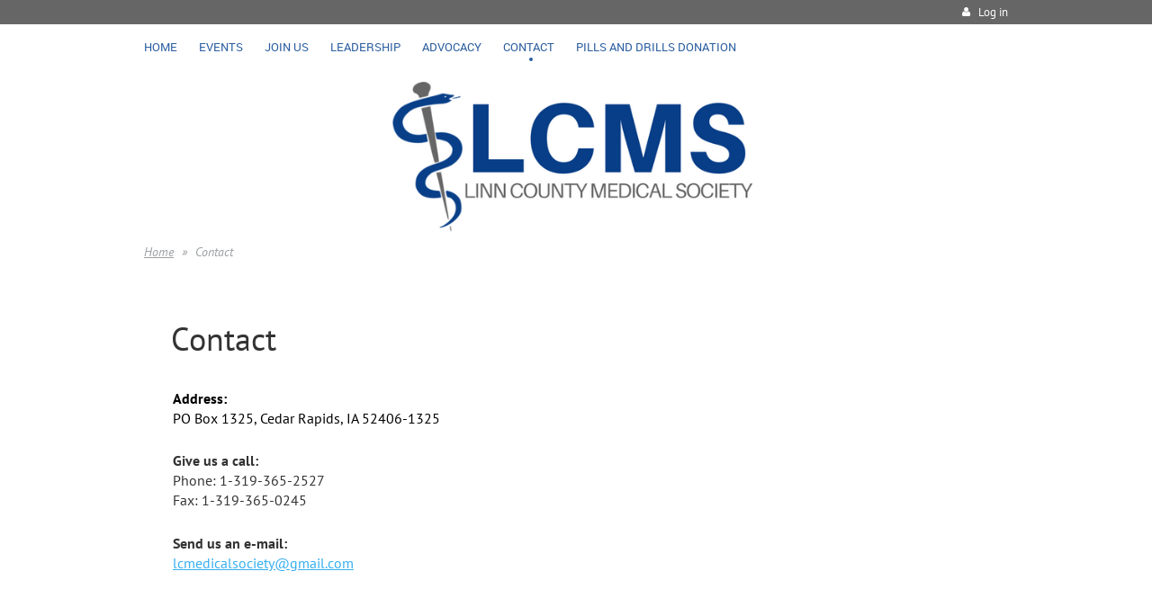

--- FILE ---
content_type: text/html; charset=utf-8
request_url: https://linncountymedicalsociety.wildapricot.org/Contact
body_size: 7346
content:
<!DOCTYPE html>
<!--[if lt IE 7 ]><html lang="en" class="no-js ie6 "><![endif]-->
<!--[if IE 7 ]><html lang="en" class="no-js ie7 "> <![endif]-->
<!--[if IE 8 ]><html lang="en" class="no-js ie8 "> <![endif]-->
<!--[if IE 9 ]><html lang="en" class="no-js ie9 "><![endif]-->
<!--[if (gt IE 9)|!(IE)]><!--><html lang="en" class="no-js "> <!--<![endif]-->
  <head id="Head1">
		<link rel="stylesheet" type="text/css" href="https://kit-pro.fontawesome.com/releases/latest/css/pro.min.css" />
<meta name="viewport" content="width=device-width, initial-scale=1">
<link href="https://sf.wildapricot.org/BuiltTheme/firma_make_a_wish.v3.0/current/74f7697d/Styles/combined.css" rel="stylesheet" type="text/css" /><link href="https://linncountymedicalsociety.wildapricot.org/resources/theme/customStyles.css?t=637593554774070000" rel="stylesheet" type="text/css" /><link href="https://live-sf.wildapricot.org/WebUI/built9.11.0-db59b40/scripts/public/react/index-84b33b4.css" rel="stylesheet" type="text/css" /><link href="https://live-sf.wildapricot.org/WebUI/built9.11.0-db59b40/css/shared/ui/shared-ui-compiled.css" rel="stylesheet" type="text/css" /><script type="text/javascript" language="javascript" id="idJavaScriptEnvironment">var bonaPage_BuildVer='9.11.0-db59b40';
var bonaPage_AdminBackendUrl = '/admin/';
var bonaPage_StatRes='https://live-sf.wildapricot.org/WebUI/';
var bonaPage_InternalPageType = { isUndefinedPage : false,isWebPage : true,isAdminPage : false,isDialogPage : false,isSystemPage : false,isErrorPage : false,isError404Page : false };
var bonaPage_PageView = { isAnonymousView : true,isMemberView : false,isAdminView : false };
var WidgetMode = 0;
var bonaPage_IsUserAnonymous = true;
var bonaPage_ThemeVer='74f7697d0637593554774070000'; var bonaPage_ThemeId = 'firma_make_a_wish.v3.0'; var bonaPage_ThemeVersion = '3.0';
var bonaPage_id='1075185'; version_id='';
if (bonaPage_InternalPageType && (bonaPage_InternalPageType.isSystemPage || bonaPage_InternalPageType.isWebPage) && window.self !== window.top) { var success = true; try { var tmp = top.location.href; if (!tmp) { top.location = self.location; } } catch (err) { try { if (self != top) { top.location = self.location; } } catch (err) { try { if (self != top) { top = self; } success = false; } catch (err) { success = false; } } success = false; } if (!success) { window.onload = function() { document.open('text/html', 'replace'); document.write('<ht'+'ml><he'+'ad></he'+'ad><bo'+'dy><h1>Wrong document context!</h1></bo'+'dy></ht'+'ml>'); document.close(); } } }
try { function waMetricsGlobalHandler(args) { if (WA.topWindow.waMetricsOuterGlobalHandler && typeof(WA.topWindow.waMetricsOuterGlobalHandler) === 'function') { WA.topWindow.waMetricsOuterGlobalHandler(args); }}} catch(err) {}
 try { if (parent && parent.BonaPage) parent.BonaPage.implementBonaPage(window); } catch (err) { }
try { document.write('<style type="text/css"> .WaHideIfJSEnabled, .HideIfJSEnabled { display: none; } </style>'); } catch(err) {}
var bonaPage_WebPackRootPath = 'https://live-sf.wildapricot.org/WebUI/built9.11.0-db59b40/scripts/public/react/';</script><script type="text/javascript" language="javascript" src="https://live-sf.wildapricot.org/WebUI/built9.11.0-db59b40/scripts/shared/bonapagetop/bonapagetop-compiled.js" id="idBonaPageTop"></script><script type="text/javascript" language="javascript" src="https://live-sf.wildapricot.org/WebUI/built9.11.0-db59b40/scripts/public/react/index-84b33b4.js" id="ReactPublicJs"></script><script type="text/javascript" language="javascript" src="https://live-sf.wildapricot.org/WebUI/built9.11.0-db59b40/scripts/shared/ui/shared-ui-compiled.js" id="idSharedJs"></script><script type="text/javascript" language="javascript" src="https://live-sf.wildapricot.org/WebUI/built9.11.0-db59b40/General.js" id=""></script><script type="text/javascript" language="javascript" src="https://sf.wildapricot.org/BuiltTheme/firma_make_a_wish.v3.0/current/74f7697d/Scripts/combined.js" id=""></script><title>Contact</title>
<link rel="shortcut icon" type="image/ico" href="/Resources/Pictures/favicon.ico" /><meta name="apple-itunes-app" content="app-id=1220348450, app-argument=251563"><link rel="search" type="application/opensearchdescription+xml" title="linncountymedicalsociety.wildapricot.org" href="/opensearch.ashx" /></head>
  <body id="PAGEID_1075185" class="publicContentView LayoutMain">
<div class="mLayout layoutMain state1" id="mLayout">
<div class="mobilePanelContainer">
<div id="id_MobilePanel" data-componentId="MobilePanel" class="WaPlaceHolder WaPlaceHolderMobilePanel" style=""><div style=""><div id="id_xaBsq8r" class="WaGadgetOnly WaGadgetMobilePanel  gadgetStyleNone" style="" data-componentId="xaBsq8r" ><div class="mobilePanel">
	
	<div class="mobilePanelButton buttonMenu" title="Menu">Menu</div>
<div class="mobilePanelButton buttonLogin" title="Log in">Log in</div>
<div class="menuInner">
		<ul class="firstLevel">
<li class=" ">
	<div class="item">
		<a href="https://linncountymedicalsociety.wildapricot.org/" title="Home"><span>Home</span></a>
</div>
</li>
	
<li class=" ">
	<div class="item">
		<a href="https://linncountymedicalsociety.wildapricot.org/Events" title="Events"><span>Events</span></a>
</div>
</li>
	
<li class=" ">
	<div class="item">
		<a href="https://linncountymedicalsociety.wildapricot.org/Join-us" title="Join us"><span>Join us</span></a>
</div>
</li>
	
<li class=" ">
	<div class="item">
		<a href="https://linncountymedicalsociety.wildapricot.org/leadership" title="Leadership"><span>Leadership</span></a>
</div>
</li>
	
<li class=" ">
	<div class="item">
		<a href="https://linncountymedicalsociety.wildapricot.org/Advocacy" title="Advocacy"><span>Advocacy</span></a>
</div>
</li>
	
<li class="sel ">
	<div class="item">
		<a href="https://linncountymedicalsociety.wildapricot.org/Contact" title="Contact"><span>Contact</span></a>
</div>
</li>
	
<li class=" ">
	<div class="item">
		<a href="https://linncountymedicalsociety.wildapricot.org/page-1075406" title="Pills and Drills Donation"><span>Pills and Drills Donation</span></a>
</div>
</li>
	
</ul>
	</div>

	<div class="loginInner">
<div class="loginContainerForm oAuthIsfalse">
<form method="post" action="https://linncountymedicalsociety.wildapricot.org/Sys/Login" id="id_xaBsq8r_form" class="generalLoginBox"  data-disableInAdminMode="true">
<input type="hidden" name="ReturnUrl" id="id_xaBsq8r_returnUrl" value="">
				<input type="hidden" name="browserData" id="id_xaBsq8r_browserField">
<div class="loginUserName">
<div class="loginUserNameTextBox">
		<input name="email" type="text" maxlength="100" placeholder="Email"  id="id_xaBsq8r_userName" tabindex="1" class="emailTextBoxControl"/>
	</div>
</div><div class="loginPassword">
<div class="loginPasswordTextBox">
		<input name="password" type="password" placeholder="Password" maxlength="50" id="id_xaBsq8r_password" tabindex="2" class="passwordTextBoxControl" autocomplete="off"/>
	</div>
</div> 
    <input id="g-recaptcha-invisible_xaBsq8r" name="g-recaptcha-invisible" value="recaptcha" type="hidden"/> 
    <div id="recapcha_placeholder_xaBsq8r" style="display:none"></div>
    <span id="idReCaptchaValidator_xaBsq8r" errorMessage="Please verify that you are not a robot" style="display:none" validatorType="method" ></span>
    <script>
        $("#idReCaptchaValidator_xaBsq8r").on( "wavalidate", function(event, validationResult) {
            if (grecaptcha.getResponse(widgetId_xaBsq8r).length == 0){
                grecaptcha.execute(widgetId_xaBsq8r);	
                validationResult.shouldStopValidation = true;
                return;
            }

            validationResult.result = true;
        });
  
            var widgetId_xaBsq8r;

            var onloadCallback_xaBsq8r = function() {
                // Renders the HTML element with id 'recapcha_placeholder_xaBsq8r' as a reCAPTCHA widget.
                // The id of the reCAPTCHA widget is assigned to 'widgetId_xaBsq8r'.
                widgetId_xaBsq8r = grecaptcha.render('recapcha_placeholder_xaBsq8r', {
                'sitekey' : '6LfmM_UhAAAAAJSHT-BwkAlQgN0mMViOmaK7oEIV',
                'size': 'invisible',
                'callback': function(){
                    document.getElementById('g-recaptcha-invisible_xaBsq8r').form.submit();
                },
                'theme' : 'light'
            });
        };
    </script>
	
    <script src="https://www.google.com/recaptcha/api.js?onload=onloadCallback_xaBsq8r&render=explicit" async defer></script>

 <div class="loginActionRememberMe">
		<input id="id_xaBsq8r_rememberMe" type="checkbox" name="rememberMe" tabindex="3" class="rememberMeCheckboxControl"/>
		<label for="id_xaBsq8r_rememberMe">Remember me</label>
	</div>
<div class="loginPasswordForgot">
		<a href="https://linncountymedicalsociety.wildapricot.org/Sys/ResetPasswordRequest">Forgot password</a>
	</div>
<div class="loginAction">
	<input type="submit" name="ctl03$ctl02$loginViewControl$loginControl$Login" value="Log in" id="id_xaBsq8r_loginAction" onclick="if (!browserInfo.clientCookiesEnabled()) {alert('Warning: browser cookies disabled. Please enable them to use this website.'); return false;}" tabindex="4" class="loginButton loginButtonControl"/>
</div></form></div>
</div>

</div>

<script type="text/javascript">

jq$(function()
{
	var gadget = jq$('#id_xaBsq8r'),
		menuContainer = gadget.find('.menuInner'),
		loginContainer = gadget.find('.loginInner');

	gadget.find('.buttonMenu').on("click",function()
	{
		menuContainer.toggle();
		loginContainer.hide();
		jq$(this).toggleClass('active');
        jq$('.buttonLogin').removeClass('active');
		return false;
	});

	gadget.find('.buttonLogin').on("click",function()
	{
		loginContainer.toggle();
		menuContainer.hide();
		jq$(this).toggleClass('active');
        jq$('.buttonMenu').removeClass('active');
		return false;
	});

	gadget.find('.mobilePanel').on("click",function(event)
	{
        if( !(jq$(event.target).parents('.loginInner').size() || event.target.className == 'loginInner') )
        {
            menuContainer.hide();
            loginContainer.hide();
            jq$('.buttonLogin').removeClass('active');
            jq$('.buttonMenu').removeClass('active');
        }

        event.stopPropagation();
	});

	jq$('body').on("click",function()
	{
		menuContainer.hide();
		loginContainer.hide();
		jq$('.buttonLogin').removeClass('active');
        jq$('.buttonMenu').removeClass('active');
	});


	// login
	var browserField = document.getElementById('id_xaBsq8r' + '_browserField');

	if (browserField)
	{
		browserField.value = browserInfo.getBrowserCapabilitiesData();
	}

	jq$('#id_xaBsq8r' + '_form').FormValidate();
	jq$('.WaGadgetMobilePanel form').attr('data-disableInAdminMode', 'false');

});

</script></div></div>
</div></div>

		<!-- header zone -->
		<div class="zoneHeaderOuter">
			<div class="zoneHeader container_12">
				<div class="zoneHeaderInner s1_grid_12 s2_grid_12 s3_grid_12">
<div id="id_Header" data-componentId="Header" class="WaPlaceHolder WaPlaceHolderHeader" style=""><div style="padding-top:0px;padding-bottom:0px;"><div id="id_qaISEe5" class="WaGadgetFirst WaGadgetLoginButton  gadgetStyle001" style="margin-bottom:0px;" data-componentId="qaISEe5" ><div class="loginButtonBackground"></div>
<div class="loginButtonWrapper alignRight">
  <div class="loginBoxLinkContainer">
    <a class="loginBoxLinkButton" href="https://linncountymedicalsociety.wildapricot.org/Sys/Login">Log in</a>
  </div>
  </div>
<script type="text/javascript">
  jq$(function() {
    var gadgetLoginButton = jq$('#id_qaISEe5');
    var leftOffset;
    
    function resizeBgLogin() {
      // background track
      leftOffset = (gadgetLoginButton.closest('.WaLayoutTable').length > 0) ? gadgetLoginButton.closest('.WaLayoutTable').width() : gadgetLoginButton.width();
        
      gadgetLoginButton.find('.loginButtonBackground').css({
        'width': jq$('body').width(),
        'left': ( ( jq$('body').width() - leftOffset ) * -0.5 )
      });
    }

    resizeBgLogin();
    jq$(window).resize(function() { resizeBgLogin(); });
  });
</script>
</div><div id="id_H8b9tTl" class="WaGadget WaGadgetMenuHorizontal  menuStyle002" style="margin-bottom:0px;" data-componentId="H8b9tTl" ><div data-sticky-wrapper="true">
    <div class="stickness">
        <div class="menuBackground"></div>
        <div class="menuInner">
            <ul class="firstLevel">
                <li class=" ">
	<div class="item">
		<a href="https://linncountymedicalsociety.wildapricot.org/" title="Home"><span>Home</span></a>
</div>
</li>
	
<li class=" ">
	<div class="item">
		<a href="https://linncountymedicalsociety.wildapricot.org/Events" title="Events"><span>Events</span></a>
</div>
</li>
	
<li class=" ">
	<div class="item">
		<a href="https://linncountymedicalsociety.wildapricot.org/Join-us" title="Join us"><span>Join us</span></a>
</div>
</li>
	
<li class=" ">
	<div class="item">
		<a href="https://linncountymedicalsociety.wildapricot.org/leadership" title="Leadership"><span>Leadership</span></a>
</div>
</li>
	
<li class=" ">
	<div class="item">
		<a href="https://linncountymedicalsociety.wildapricot.org/Advocacy" title="Advocacy"><span>Advocacy</span></a>
</div>
</li>
	
<li class="sel ">
	<div class="item">
		<a href="https://linncountymedicalsociety.wildapricot.org/Contact" title="Contact"><span>Contact</span></a>
</div>
</li>
	
<li class=" ">
	<div class="item">
		<a href="https://linncountymedicalsociety.wildapricot.org/page-1075406" title="Pills and Drills Donation"><span>Pills and Drills Donation</span></a>
</div>
</li>
	
</ul>
        </div>
    </div>
</div>

<script type="text/javascript">
    if (window.WaMenuHorizontal)
    {
        jq$(document).ready(function()
        {
            new stickyPlaceholder();
            new WaMenuHorizontal({ id: "id_H8b9tTl" });
        });
    }
</script>


<script type="text/javascript">
    jq$(function()
    {
        var gadgetHorMenu = jq$('#id_H8b9tTl');
        var leftOffset;

        function resizeBg()
        {
            // background track

            leftOffset = (gadgetHorMenu.closest('.WaLayoutTable').length > 0) ? gadgetHorMenu.closest('.WaLayoutTable').width() : gadgetHorMenu.width();

            gadgetHorMenu.find('.menuBackground').css(
            {
                'width': jq$('body').width(),
                'left': ( ( jq$('body').width() - leftOffset ) * -0.5 )
            });
        }

        resizeBg();

        jq$(window).resize(function()
        {
            resizeBg();
        });
    });
</script></div><div id="id_eAlxkwd" class="WaGadgetLast WaGadgetContent  gadgetStyleNone" style="background-color:#FFFFFF;" data-componentId="eAlxkwd" ><div class="gadgetStyleBody gadgetContentEditableArea" style="padding-top:2px;padding-bottom:0px;" data-editableArea="0" data-areaHeight="auto">
<h1 align="center" class="titlePage"><img width="423" height="189" title="" style="margin-right: auto; margin-left: auto; display: block;" alt="" src="/resources/Pictures/LCMS%20logo%20color.png" border="0"></h1></div>
</div></div>
</div></div>
			</div>
		</div>

		<div class="zoneHeader1Outer">
			<div class="zoneHeader1 container_12">
				<div class="zoneHeader1Inner s1_grid_12 s2_grid_12 s3_grid_12">
					<div class="color"></div>
<div id="id_Header1" data-componentId="Header1" class="WaPlaceHolder WaPlaceHolderHeader1" style=""><div style=""><div id="id_SjOlktW" class="WaGadgetOnly WaGadgetBreadcrumbs  gadgetStyleNone" style="margin-bottom:20px;" data-componentId="SjOlktW" ><div class="gadgetStyleBody " style=""  data-areaHeight="auto">
<ul>
<li><a href="https://linncountymedicalsociety.wildapricot.org/">Home</a></li>
<li class="last"><span>Contact</span></li>
</ul>
</div>
</div></div>
</div></div>
			</div>
		</div>

		<div class="zoneHeader2Outer">
			<div class="zoneHeader2 container_12">
				<div class="zoneHeader2Inner s1_grid_12 s2_grid_12 s3_grid_12">
</div>
			</div>
		</div>
		<!-- /header zone -->

<!-- content zone -->
	<div class="zoneContentOuter">
		<div class="zoneContent container_12">
			<div class="zoneContentInner s1_grid_12 s2_grid_12 s3_grid_12">
<div id="id_Content" data-componentId="Content" class="WaPlaceHolder WaPlaceHolderContent" style=""><div style=""><div id="id_4dyMRzV" class="WaGadgetFirst WaGadgetContent  gadgetStyleNone" style="margin-bottom:5px;" data-componentId="4dyMRzV" ><div class="gadgetStyleBody gadgetContentEditableArea" style="padding-top:20px;padding-right:10px;padding-bottom:0px;padding-left:10px;" data-editableArea="0" data-areaHeight="auto">
<p><font style="font-size: 36px;"><span>Contact</span></font></p>
<div class="jfk-bubble gtx-bubble" role="alertdialog" aria-describedby="bubble-10" style="visibility: visible; left: 196px; top: -117px; opacity: 1;"><div class="jfk-bubble-content-id" id="bubble-10"><div id="gtx-host" style="min-width: 200px; max-width: 400px;"></div></div><div tabindex="0" class="jfk-bubble-closebtn-id jfk-bubble-closebtn" role="button" aria-label="Close"></div><div class="jfk-bubble-arrow-id jfk-bubble-arrow jfk-bubble-arrowdown" style="left: 15px;"><div class="jfk-bubble-arrowimplbefore"></div><div class="jfk-bubble-arrowimplafter"></div></div></div></div>
</div><div id="id_2FXxlQL" data-componentId="2FXxlQL" class="WaLayoutContainer" style="margin-bottom:15px;"><table cellspacing="0" cellpadding="0" class="WaLayoutTable" style=""><tr data-componentId="2FXxlQL_row" class="WaLayoutRow"><td id="id_lGhXewP" data-componentId="lGhXewP" class="WaLayoutItem" style="width:38%;"><div id="id_JEais9w" class="WaLayoutPlaceHolder placeHolderContainer" data-componentId="JEais9w" style=""><div style=""><div id="id_CUzLgzF" class="WaGadgetOnly WaGadgetContent  gadgetStyleNone" style="margin-top:0px;" data-componentId="CUzLgzF" ><div class="gadgetStyleBody gadgetContentEditableArea" style="padding-top:0px;padding-right:10px;padding-left:12px;" data-editableArea="0" data-areaHeight="auto">
<p><font><font style="font-size: 16px;"><strong><font color="#000000">Address:</font></strong><br><font color="#000000"><font color="#000000">PO Box 1325, Cedar Rapids, IA 52406-1325</font></font></font></font></p>

<p><font><font style="font-size: 16px;"><strong><font>Give us a call:&nbsp;</font></strong><font><br>Phone: 1-319-365-2527<br><font><font style="font-size: 16px;"><font>Fax: 1-319-365-0245</font></font></font></font></font></font></p>

<p><font style="font-size: 16px;"><strong><font>Send us an e-mail:</font></strong><br></font><a href="mailto:lcmedicalsociety@gmail.com"><font style="font-size: 16px;">lcmedicalsociety@gmail.com</font><font style="font-size: 16px;"></font></a><font style="font-size: 16px;"><br></font></p>

<p><font color="#0b0124"></font><br></p>
</div>
</div></div></div></td><td style="" data-componentId="lGhXewP_separator" class="WaLayoutSeparator"><div style="width: inherit;"></div></td><td id="id_Updud1q" data-componentId="Updud1q" class="WaLayoutItem" style="width:62%;"><div id="id_wIJi7P3" class="WaLayoutPlaceHolder placeHolderContainer" data-componentId="wIJi7P3" style=""><div style=""><div id="id_L7jSFag" class="WaGadgetOnly WaGadgetGoogleMap  gadgetStyleNone" style="margin-top:0px;margin-right:10px;margin-left:10px;" data-componentId="L7jSFag" ><div class="gadgetStyleBody " style=""  data-areaHeight="auto">
<script type="text/javascript">
    (function ()
    {
      'use strict';
	
      function initializeGadget()
	  {
	    if (window.WaGoogleMapsGadgetsManager)
		{
		  WaGoogleMapsGadgetsManager.createGadget
		  (
		    WaGoogleMap,
		    { id: 'L7jSFag' },
	        { address: '813 First Ave SE, Cedar Rapids,  IA 52403', zoom: 16, mapContainerId: 'idGoogleMapCanvas_L7jSFag', mapWindow: window }
	      );
	    }	  
	  }
  
      if(BonaPage) { BonaPage.addPageStateHandler(BonaPage.PAGE_PARSED, initializeGadget, BonaPage.HANDLERTYPE_ALWAYS); }
	  
	})();
  </script>

  <div id="idGoogleMapCanvas_L7jSFag" style="width:100%; height:310px;"></div>
</div>
</div></div></div></td></tr></table> </div><div id="id_vOsSucC" data-componentId="vOsSucC" class="WaLayoutContainer" style=""><table cellspacing="0" cellpadding="0" class="WaLayoutTable" style=""><tr data-componentId="vOsSucC_row" class="WaLayoutRow"><td id="id_uxAtmTr" data-componentId="uxAtmTr" class="WaLayoutItem" style="width:100%;"><div id="id_1ZQBXPr" class="WaLayoutPlaceHolder placeHolderContainer" data-componentId="1ZQBXPr" style=""><div style=""><div id="id_CgGwKoc" class="WaGadgetOnly WaGadgetContent  gadgetStyleNone" style="" data-componentId="CgGwKoc" ><div class="gadgetStyleBody gadgetContentEditableArea" style="" data-editableArea="0" data-areaHeight="auto">
<p><br></p></div>
</div></div></div></td></tr></table> </div><div id="id_UxGEl3I" data-componentId="UxGEl3I" class="WaLayoutContainer" style="margin-top:0px;"><table cellspacing="0" cellpadding="0" class="WaLayoutTable" style=""><tr data-componentId="UxGEl3I_row" class="WaLayoutRow"><td id="id_8FzKXxc" data-componentId="8FzKXxc" class="WaLayoutItem" style="width:27%;"></td><td style="" data-componentId="8FzKXxc_separator" class="WaLayoutSeparator"><div style="width: inherit;"></div></td><td id="id_nK3TAar" data-componentId="nK3TAar" class="WaLayoutItem" style="width:54%;"></td><td style="" data-componentId="nK3TAar_separator" class="WaLayoutSeparator"><div style="width: inherit;"></div></td><td id="id_OBPTm39" data-componentId="OBPTm39" class="WaLayoutItem" style="width:18%;"></td></tr></table> </div><div id="id_hif9ON8" class="WaGadget WaGadgetContent  gadgetStyleNone" style="margin-bottom:0px;" data-componentId="hif9ON8" ><div class="gadgetStyleBody gadgetContentEditableArea" style="padding-top:0px;padding-right:20px;padding-bottom:0px;padding-left:20px;" data-editableArea="0" data-areaHeight="auto">
<p align="center"><br></p></div>
</div><div id="id_1bqMXkl" class="WaGadget WaGadgetContent  gadgetStyleNone" style="margin-bottom:35px;" data-componentId="1bqMXkl" ><div class="gadgetStyleBody gadgetContentEditableArea" style="padding-top:5px;padding-right:10px;padding-bottom:0px;padding-left:10px;" data-editableArea="0" data-areaHeight="auto">
<h1 align="center" class="contStyleHeading1"><br></h1>
</div>
</div><div id="id_H7IRiyw" class="WaGadgetLast WaGadgetSocialProfile  gadgetStyleNone" style="margin-left:10px;" data-componentId="H7IRiyw" ><div class="gadgetStyleBody " style=""  data-areaHeight="auto">
<div class="socialProfileWrapper alignLeft fixedfalse">
	<ul class="orientationHorizontal"><li><a href="https://www.facebook.com/wildapricot" title="Facebook" class="Facebook" target="_blank"></a></li><li><a href="https://x.com/wildapricot" title="X" class="X" target="_blank"></a></li><li><a href="http://www.linkedin.com/company/wild-apricot" title="LinkedIn" class="LinkedIn" target="_blank"></a></li><li><a href="http://www.youtube.com/wildapricotcom" title="YouTube" class="YouTube" target="_blank"></a></li></ul>
</div>
</div>
<script>
    jq$(document).ready(function() {
        jq$(".socialProfileWrapper.fixedtrue").closest(".WaGadgetSocialProfile").addClass("fixed");
        jq$(".socialProfileWrapper.fixedtrue ul").removeClass("orientationHorizontal").addClass("orientationVertical");

        // new stuff
        var mobileResolution = 959,
                innerPadding = 10,
                target = jq$('#id_H7IRiyw.WaGadgetSocialProfile.fixed'),
                stickyAnchor = target.closest('.WaPlaceHolder');

        if( target && stickyAnchor.length > 0 )
        {
            makeSocialSticky(stickyAnchor, target);

            jq$(window).scroll( function()
            {
                makeSocialSticky(stickyAnchor, target);
            });

            jq$(window).resize( function()
            {
                makeSocialSticky(stickyAnchor, target);
            });

            makeSocialSticky(stickyAnchor, target);
        }

        function makeSocialSticky(anchor, target){
            var anchorOffset = anchor.offset().top,
                windowTop = jq$(window).scrollTop(),
                styleNoneMargin = (target.hasClass('gadgetStyleNone'))? 6:0;


            if ( window.innerWidth < mobileResolution){ // for inner position
                if (windowTop > anchorOffset+innerPadding && target.height() < jq$(window).height()) {
                    var innerOffset = anchor.offset().left + anchor.width() - target.width() - innerPadding;
                    target.addClass('sticky').css("left", innerOffset).css("right", "auto");
                }
                else{
                    target.removeClass('sticky').css("left","").css("right","");
                }
            }
            else{ //for outer position
                if (windowTop > anchorOffset && target.height() < jq$(window).height()) {
                    target.addClass('sticky').css("left", anchor.offset().left + anchor.width() + styleNoneMargin).css("right", "auto");
                }
                else{
                    target.removeClass('sticky').css("left","").css("right","");
                }
            }


        };
        //end of new stuff
    });
</script>
</div></div>
</div></div>
		</div>
	</div>
	<!-- /content zone -->

<!-- footer zone -->
		<div class="zoneFooterOuter">
			<div class="zoneFooter container_12">
				<div class="zoneFooterInner s1_grid_12 s2_grid_12 s3_grid_12">
</div>
			</div>
		</div>

        <div class="zoneFooter1Outer">
            <div class="zoneFooter1 container_12">
                <div class="zoneFooter1Inner s1_grid_12 s2_grid_12 s3_grid_12">
                    <div id="id_Footer1" data-componentId="Footer1" class="WaPlaceHolder WaPlaceHolderFooter1" style=""><div style=""><div id="id_2cypJIo" data-componentId="2cypJIo" class="WaLayoutContainerOnly" style=""><table cellspacing="0" cellpadding="0" class="WaLayoutTable" style=""><tr data-componentId="2cypJIo_row" class="WaLayoutRow"><td id="id_7XF2BQX" data-componentId="7XF2BQX" class="WaLayoutItem" style="width:50%;"><div id="id_Eh1nqTx" class="WaLayoutPlaceHolder placeHolderContainer" data-componentId="Eh1nqTx" style=""><div style=""><div id="id_GvSmzhv" class="WaGadgetFirst WaGadgetContent  gadgetStyleNone" style="margin-bottom:15px;" data-componentId="GvSmzhv" ><div class="gadgetStyleBody gadgetContentEditableArea" style="padding-top:5px;padding-bottom:0px;padding-left:10px;" data-editableArea="0" data-areaHeight="auto">
<h3><font color="#008093">About the association</font></h3>
</div>
</div><div id="id_j1pdFHJ" class="WaGadget WaGadgetContent  gadgetStyleNone" style="" data-componentId="j1pdFHJ" ><div class="gadgetStyleBody gadgetContentEditableArea" style="padding-right:40px;padding-left:10px;" data-editableArea="0" data-areaHeight="auto">
<p style="line-height: 24px;"><font style="font-size: 16px;" color="#4D4D4D">The purpose of a website footer is to help visitors by adding information and navigation options. Examples of footer content: copyright, sitemap, privacy policy, contact, social icons, email sign up and general information and summary of your association.</font><br></p>
</div>
</div><div id="id_OoyZsi6" class="WaGadget WaGadgetContent  gadgetStyleNone" style="margin-bottom:15px;" data-componentId="OoyZsi6" ><div class="gadgetStyleBody gadgetContentEditableArea" style="padding-top:5px;padding-bottom:0px;padding-left:10px;" data-editableArea="0" data-areaHeight="auto">
<h3><font color="#008093">Contacts</font></h3>
</div>
</div><div id="id_PKC3PqQ" class="WaGadget WaGadgetContent  gadgetStyleNone" style="margin-bottom:10px;" data-componentId="PKC3PqQ" ><div class="gadgetStyleBody gadgetContentEditableArea" style="padding-bottom:0px;padding-left:10px;" data-editableArea="0" data-areaHeight="auto">
<p style="line-height: 24px;"><font style="font-size: 16px;" color="#4d4d4d"><font style="font-size: 16px;" color="#4d4d4d">email@<font color="#4D4D4D">wildapricot</font>.com<br>
1-XXX-XXX-XXXX<br>
Address: Country, City, Street, 1</font></font><br></p><div id="gtx-anchor" style="position: absolute; visibility: hidden; left: 0px; top: 3px; width: 217.969px; height: 65px;"></div><div id="gtx-anchor" style="position: absolute; visibility: hidden; left: 0px; top: 3px; width: 98.8438px; height: 17px;"></div></div>
</div><div id="id_lajef3O" class="WaGadget WaGadgetContent  gadgetStyleNone" style="margin-right:20px;margin-left:20px;background-color:#008093;height:1px;" data-componentId="lajef3O" ><div class="gadgetStyleBody gadgetContentEditableArea" style="" data-editableArea="0" data-areaHeight="auto">
<p><br></p></div>
<script type="text/javascript">if (window.WA) { new WaContentGadgetResizer({ id: 'id_lajef3O' }); }</script>
</div><div id="id_7ZUFm8r" class="WaGadgetLast WaGadgetContent  gadgetStyleNone" style="" data-componentId="7ZUFm8r" ><div class="gadgetStyleBody gadgetContentEditableArea" style="padding-left:10px;" data-editableArea="0" data-areaHeight="auto">
<font style="font-size: 16px;" color="#4D4D4D">Copyright © You can place your copyright information here.</font>
</div>
</div></div></div></td><td style="width:10px;" data-componentId="7XF2BQX_separator" class="WaLayoutSeparator"><div style="width: inherit;"></div></td><td id="id_Q6kKHHM" data-componentId="Q6kKHHM" class="WaLayoutItem" style="width:24%;"></td><td style="width:10px;" data-componentId="Q6kKHHM_separator" class="WaLayoutSeparator"><div style="width: inherit;"></div></td><td id="id_qg3uRjG" data-componentId="qg3uRjG" class="WaLayoutItem" style="width:25%;"></td></tr></table> </div></div>
</div></div>
            </div>
        </div>
		<!-- /footer zone -->

		<!-- branding zone -->
<div class="zoneBrandingOuter">
			<div class="zoneBranding container_12">
				<div class="zoneBrandingInner s1_grid_12 s2_grid_12 s3_grid_12">
<div id="idFooterPoweredByContainer">
	<span id="idFooterPoweredByWA">
Powered by <a href="http://www.wildapricot.com" target="_blank">Wild Apricot</a> Membership Software</span>
</div>
</div>
			</div>
		</div>
<!-- /branding zone -->
</div></body>
</html>
<script type="text/javascript">if (window.BonaPage && BonaPage.setPageState) { BonaPage.setPageState(BonaPage.PAGE_PARSED); }</script>

--- FILE ---
content_type: text/html; charset=utf-8
request_url: https://www.google.com/recaptcha/api2/anchor?ar=1&k=6LfmM_UhAAAAAJSHT-BwkAlQgN0mMViOmaK7oEIV&co=aHR0cHM6Ly9saW5uY291bnR5bWVkaWNhbHNvY2lldHkud2lsZGFwcmljb3Qub3JnOjQ0Mw..&hl=en&v=PoyoqOPhxBO7pBk68S4YbpHZ&theme=light&size=invisible&anchor-ms=20000&execute-ms=30000&cb=bi7miw9tpczv
body_size: 49227
content:
<!DOCTYPE HTML><html dir="ltr" lang="en"><head><meta http-equiv="Content-Type" content="text/html; charset=UTF-8">
<meta http-equiv="X-UA-Compatible" content="IE=edge">
<title>reCAPTCHA</title>
<style type="text/css">
/* cyrillic-ext */
@font-face {
  font-family: 'Roboto';
  font-style: normal;
  font-weight: 400;
  font-stretch: 100%;
  src: url(//fonts.gstatic.com/s/roboto/v48/KFO7CnqEu92Fr1ME7kSn66aGLdTylUAMa3GUBHMdazTgWw.woff2) format('woff2');
  unicode-range: U+0460-052F, U+1C80-1C8A, U+20B4, U+2DE0-2DFF, U+A640-A69F, U+FE2E-FE2F;
}
/* cyrillic */
@font-face {
  font-family: 'Roboto';
  font-style: normal;
  font-weight: 400;
  font-stretch: 100%;
  src: url(//fonts.gstatic.com/s/roboto/v48/KFO7CnqEu92Fr1ME7kSn66aGLdTylUAMa3iUBHMdazTgWw.woff2) format('woff2');
  unicode-range: U+0301, U+0400-045F, U+0490-0491, U+04B0-04B1, U+2116;
}
/* greek-ext */
@font-face {
  font-family: 'Roboto';
  font-style: normal;
  font-weight: 400;
  font-stretch: 100%;
  src: url(//fonts.gstatic.com/s/roboto/v48/KFO7CnqEu92Fr1ME7kSn66aGLdTylUAMa3CUBHMdazTgWw.woff2) format('woff2');
  unicode-range: U+1F00-1FFF;
}
/* greek */
@font-face {
  font-family: 'Roboto';
  font-style: normal;
  font-weight: 400;
  font-stretch: 100%;
  src: url(//fonts.gstatic.com/s/roboto/v48/KFO7CnqEu92Fr1ME7kSn66aGLdTylUAMa3-UBHMdazTgWw.woff2) format('woff2');
  unicode-range: U+0370-0377, U+037A-037F, U+0384-038A, U+038C, U+038E-03A1, U+03A3-03FF;
}
/* math */
@font-face {
  font-family: 'Roboto';
  font-style: normal;
  font-weight: 400;
  font-stretch: 100%;
  src: url(//fonts.gstatic.com/s/roboto/v48/KFO7CnqEu92Fr1ME7kSn66aGLdTylUAMawCUBHMdazTgWw.woff2) format('woff2');
  unicode-range: U+0302-0303, U+0305, U+0307-0308, U+0310, U+0312, U+0315, U+031A, U+0326-0327, U+032C, U+032F-0330, U+0332-0333, U+0338, U+033A, U+0346, U+034D, U+0391-03A1, U+03A3-03A9, U+03B1-03C9, U+03D1, U+03D5-03D6, U+03F0-03F1, U+03F4-03F5, U+2016-2017, U+2034-2038, U+203C, U+2040, U+2043, U+2047, U+2050, U+2057, U+205F, U+2070-2071, U+2074-208E, U+2090-209C, U+20D0-20DC, U+20E1, U+20E5-20EF, U+2100-2112, U+2114-2115, U+2117-2121, U+2123-214F, U+2190, U+2192, U+2194-21AE, U+21B0-21E5, U+21F1-21F2, U+21F4-2211, U+2213-2214, U+2216-22FF, U+2308-230B, U+2310, U+2319, U+231C-2321, U+2336-237A, U+237C, U+2395, U+239B-23B7, U+23D0, U+23DC-23E1, U+2474-2475, U+25AF, U+25B3, U+25B7, U+25BD, U+25C1, U+25CA, U+25CC, U+25FB, U+266D-266F, U+27C0-27FF, U+2900-2AFF, U+2B0E-2B11, U+2B30-2B4C, U+2BFE, U+3030, U+FF5B, U+FF5D, U+1D400-1D7FF, U+1EE00-1EEFF;
}
/* symbols */
@font-face {
  font-family: 'Roboto';
  font-style: normal;
  font-weight: 400;
  font-stretch: 100%;
  src: url(//fonts.gstatic.com/s/roboto/v48/KFO7CnqEu92Fr1ME7kSn66aGLdTylUAMaxKUBHMdazTgWw.woff2) format('woff2');
  unicode-range: U+0001-000C, U+000E-001F, U+007F-009F, U+20DD-20E0, U+20E2-20E4, U+2150-218F, U+2190, U+2192, U+2194-2199, U+21AF, U+21E6-21F0, U+21F3, U+2218-2219, U+2299, U+22C4-22C6, U+2300-243F, U+2440-244A, U+2460-24FF, U+25A0-27BF, U+2800-28FF, U+2921-2922, U+2981, U+29BF, U+29EB, U+2B00-2BFF, U+4DC0-4DFF, U+FFF9-FFFB, U+10140-1018E, U+10190-1019C, U+101A0, U+101D0-101FD, U+102E0-102FB, U+10E60-10E7E, U+1D2C0-1D2D3, U+1D2E0-1D37F, U+1F000-1F0FF, U+1F100-1F1AD, U+1F1E6-1F1FF, U+1F30D-1F30F, U+1F315, U+1F31C, U+1F31E, U+1F320-1F32C, U+1F336, U+1F378, U+1F37D, U+1F382, U+1F393-1F39F, U+1F3A7-1F3A8, U+1F3AC-1F3AF, U+1F3C2, U+1F3C4-1F3C6, U+1F3CA-1F3CE, U+1F3D4-1F3E0, U+1F3ED, U+1F3F1-1F3F3, U+1F3F5-1F3F7, U+1F408, U+1F415, U+1F41F, U+1F426, U+1F43F, U+1F441-1F442, U+1F444, U+1F446-1F449, U+1F44C-1F44E, U+1F453, U+1F46A, U+1F47D, U+1F4A3, U+1F4B0, U+1F4B3, U+1F4B9, U+1F4BB, U+1F4BF, U+1F4C8-1F4CB, U+1F4D6, U+1F4DA, U+1F4DF, U+1F4E3-1F4E6, U+1F4EA-1F4ED, U+1F4F7, U+1F4F9-1F4FB, U+1F4FD-1F4FE, U+1F503, U+1F507-1F50B, U+1F50D, U+1F512-1F513, U+1F53E-1F54A, U+1F54F-1F5FA, U+1F610, U+1F650-1F67F, U+1F687, U+1F68D, U+1F691, U+1F694, U+1F698, U+1F6AD, U+1F6B2, U+1F6B9-1F6BA, U+1F6BC, U+1F6C6-1F6CF, U+1F6D3-1F6D7, U+1F6E0-1F6EA, U+1F6F0-1F6F3, U+1F6F7-1F6FC, U+1F700-1F7FF, U+1F800-1F80B, U+1F810-1F847, U+1F850-1F859, U+1F860-1F887, U+1F890-1F8AD, U+1F8B0-1F8BB, U+1F8C0-1F8C1, U+1F900-1F90B, U+1F93B, U+1F946, U+1F984, U+1F996, U+1F9E9, U+1FA00-1FA6F, U+1FA70-1FA7C, U+1FA80-1FA89, U+1FA8F-1FAC6, U+1FACE-1FADC, U+1FADF-1FAE9, U+1FAF0-1FAF8, U+1FB00-1FBFF;
}
/* vietnamese */
@font-face {
  font-family: 'Roboto';
  font-style: normal;
  font-weight: 400;
  font-stretch: 100%;
  src: url(//fonts.gstatic.com/s/roboto/v48/KFO7CnqEu92Fr1ME7kSn66aGLdTylUAMa3OUBHMdazTgWw.woff2) format('woff2');
  unicode-range: U+0102-0103, U+0110-0111, U+0128-0129, U+0168-0169, U+01A0-01A1, U+01AF-01B0, U+0300-0301, U+0303-0304, U+0308-0309, U+0323, U+0329, U+1EA0-1EF9, U+20AB;
}
/* latin-ext */
@font-face {
  font-family: 'Roboto';
  font-style: normal;
  font-weight: 400;
  font-stretch: 100%;
  src: url(//fonts.gstatic.com/s/roboto/v48/KFO7CnqEu92Fr1ME7kSn66aGLdTylUAMa3KUBHMdazTgWw.woff2) format('woff2');
  unicode-range: U+0100-02BA, U+02BD-02C5, U+02C7-02CC, U+02CE-02D7, U+02DD-02FF, U+0304, U+0308, U+0329, U+1D00-1DBF, U+1E00-1E9F, U+1EF2-1EFF, U+2020, U+20A0-20AB, U+20AD-20C0, U+2113, U+2C60-2C7F, U+A720-A7FF;
}
/* latin */
@font-face {
  font-family: 'Roboto';
  font-style: normal;
  font-weight: 400;
  font-stretch: 100%;
  src: url(//fonts.gstatic.com/s/roboto/v48/KFO7CnqEu92Fr1ME7kSn66aGLdTylUAMa3yUBHMdazQ.woff2) format('woff2');
  unicode-range: U+0000-00FF, U+0131, U+0152-0153, U+02BB-02BC, U+02C6, U+02DA, U+02DC, U+0304, U+0308, U+0329, U+2000-206F, U+20AC, U+2122, U+2191, U+2193, U+2212, U+2215, U+FEFF, U+FFFD;
}
/* cyrillic-ext */
@font-face {
  font-family: 'Roboto';
  font-style: normal;
  font-weight: 500;
  font-stretch: 100%;
  src: url(//fonts.gstatic.com/s/roboto/v48/KFO7CnqEu92Fr1ME7kSn66aGLdTylUAMa3GUBHMdazTgWw.woff2) format('woff2');
  unicode-range: U+0460-052F, U+1C80-1C8A, U+20B4, U+2DE0-2DFF, U+A640-A69F, U+FE2E-FE2F;
}
/* cyrillic */
@font-face {
  font-family: 'Roboto';
  font-style: normal;
  font-weight: 500;
  font-stretch: 100%;
  src: url(//fonts.gstatic.com/s/roboto/v48/KFO7CnqEu92Fr1ME7kSn66aGLdTylUAMa3iUBHMdazTgWw.woff2) format('woff2');
  unicode-range: U+0301, U+0400-045F, U+0490-0491, U+04B0-04B1, U+2116;
}
/* greek-ext */
@font-face {
  font-family: 'Roboto';
  font-style: normal;
  font-weight: 500;
  font-stretch: 100%;
  src: url(//fonts.gstatic.com/s/roboto/v48/KFO7CnqEu92Fr1ME7kSn66aGLdTylUAMa3CUBHMdazTgWw.woff2) format('woff2');
  unicode-range: U+1F00-1FFF;
}
/* greek */
@font-face {
  font-family: 'Roboto';
  font-style: normal;
  font-weight: 500;
  font-stretch: 100%;
  src: url(//fonts.gstatic.com/s/roboto/v48/KFO7CnqEu92Fr1ME7kSn66aGLdTylUAMa3-UBHMdazTgWw.woff2) format('woff2');
  unicode-range: U+0370-0377, U+037A-037F, U+0384-038A, U+038C, U+038E-03A1, U+03A3-03FF;
}
/* math */
@font-face {
  font-family: 'Roboto';
  font-style: normal;
  font-weight: 500;
  font-stretch: 100%;
  src: url(//fonts.gstatic.com/s/roboto/v48/KFO7CnqEu92Fr1ME7kSn66aGLdTylUAMawCUBHMdazTgWw.woff2) format('woff2');
  unicode-range: U+0302-0303, U+0305, U+0307-0308, U+0310, U+0312, U+0315, U+031A, U+0326-0327, U+032C, U+032F-0330, U+0332-0333, U+0338, U+033A, U+0346, U+034D, U+0391-03A1, U+03A3-03A9, U+03B1-03C9, U+03D1, U+03D5-03D6, U+03F0-03F1, U+03F4-03F5, U+2016-2017, U+2034-2038, U+203C, U+2040, U+2043, U+2047, U+2050, U+2057, U+205F, U+2070-2071, U+2074-208E, U+2090-209C, U+20D0-20DC, U+20E1, U+20E5-20EF, U+2100-2112, U+2114-2115, U+2117-2121, U+2123-214F, U+2190, U+2192, U+2194-21AE, U+21B0-21E5, U+21F1-21F2, U+21F4-2211, U+2213-2214, U+2216-22FF, U+2308-230B, U+2310, U+2319, U+231C-2321, U+2336-237A, U+237C, U+2395, U+239B-23B7, U+23D0, U+23DC-23E1, U+2474-2475, U+25AF, U+25B3, U+25B7, U+25BD, U+25C1, U+25CA, U+25CC, U+25FB, U+266D-266F, U+27C0-27FF, U+2900-2AFF, U+2B0E-2B11, U+2B30-2B4C, U+2BFE, U+3030, U+FF5B, U+FF5D, U+1D400-1D7FF, U+1EE00-1EEFF;
}
/* symbols */
@font-face {
  font-family: 'Roboto';
  font-style: normal;
  font-weight: 500;
  font-stretch: 100%;
  src: url(//fonts.gstatic.com/s/roboto/v48/KFO7CnqEu92Fr1ME7kSn66aGLdTylUAMaxKUBHMdazTgWw.woff2) format('woff2');
  unicode-range: U+0001-000C, U+000E-001F, U+007F-009F, U+20DD-20E0, U+20E2-20E4, U+2150-218F, U+2190, U+2192, U+2194-2199, U+21AF, U+21E6-21F0, U+21F3, U+2218-2219, U+2299, U+22C4-22C6, U+2300-243F, U+2440-244A, U+2460-24FF, U+25A0-27BF, U+2800-28FF, U+2921-2922, U+2981, U+29BF, U+29EB, U+2B00-2BFF, U+4DC0-4DFF, U+FFF9-FFFB, U+10140-1018E, U+10190-1019C, U+101A0, U+101D0-101FD, U+102E0-102FB, U+10E60-10E7E, U+1D2C0-1D2D3, U+1D2E0-1D37F, U+1F000-1F0FF, U+1F100-1F1AD, U+1F1E6-1F1FF, U+1F30D-1F30F, U+1F315, U+1F31C, U+1F31E, U+1F320-1F32C, U+1F336, U+1F378, U+1F37D, U+1F382, U+1F393-1F39F, U+1F3A7-1F3A8, U+1F3AC-1F3AF, U+1F3C2, U+1F3C4-1F3C6, U+1F3CA-1F3CE, U+1F3D4-1F3E0, U+1F3ED, U+1F3F1-1F3F3, U+1F3F5-1F3F7, U+1F408, U+1F415, U+1F41F, U+1F426, U+1F43F, U+1F441-1F442, U+1F444, U+1F446-1F449, U+1F44C-1F44E, U+1F453, U+1F46A, U+1F47D, U+1F4A3, U+1F4B0, U+1F4B3, U+1F4B9, U+1F4BB, U+1F4BF, U+1F4C8-1F4CB, U+1F4D6, U+1F4DA, U+1F4DF, U+1F4E3-1F4E6, U+1F4EA-1F4ED, U+1F4F7, U+1F4F9-1F4FB, U+1F4FD-1F4FE, U+1F503, U+1F507-1F50B, U+1F50D, U+1F512-1F513, U+1F53E-1F54A, U+1F54F-1F5FA, U+1F610, U+1F650-1F67F, U+1F687, U+1F68D, U+1F691, U+1F694, U+1F698, U+1F6AD, U+1F6B2, U+1F6B9-1F6BA, U+1F6BC, U+1F6C6-1F6CF, U+1F6D3-1F6D7, U+1F6E0-1F6EA, U+1F6F0-1F6F3, U+1F6F7-1F6FC, U+1F700-1F7FF, U+1F800-1F80B, U+1F810-1F847, U+1F850-1F859, U+1F860-1F887, U+1F890-1F8AD, U+1F8B0-1F8BB, U+1F8C0-1F8C1, U+1F900-1F90B, U+1F93B, U+1F946, U+1F984, U+1F996, U+1F9E9, U+1FA00-1FA6F, U+1FA70-1FA7C, U+1FA80-1FA89, U+1FA8F-1FAC6, U+1FACE-1FADC, U+1FADF-1FAE9, U+1FAF0-1FAF8, U+1FB00-1FBFF;
}
/* vietnamese */
@font-face {
  font-family: 'Roboto';
  font-style: normal;
  font-weight: 500;
  font-stretch: 100%;
  src: url(//fonts.gstatic.com/s/roboto/v48/KFO7CnqEu92Fr1ME7kSn66aGLdTylUAMa3OUBHMdazTgWw.woff2) format('woff2');
  unicode-range: U+0102-0103, U+0110-0111, U+0128-0129, U+0168-0169, U+01A0-01A1, U+01AF-01B0, U+0300-0301, U+0303-0304, U+0308-0309, U+0323, U+0329, U+1EA0-1EF9, U+20AB;
}
/* latin-ext */
@font-face {
  font-family: 'Roboto';
  font-style: normal;
  font-weight: 500;
  font-stretch: 100%;
  src: url(//fonts.gstatic.com/s/roboto/v48/KFO7CnqEu92Fr1ME7kSn66aGLdTylUAMa3KUBHMdazTgWw.woff2) format('woff2');
  unicode-range: U+0100-02BA, U+02BD-02C5, U+02C7-02CC, U+02CE-02D7, U+02DD-02FF, U+0304, U+0308, U+0329, U+1D00-1DBF, U+1E00-1E9F, U+1EF2-1EFF, U+2020, U+20A0-20AB, U+20AD-20C0, U+2113, U+2C60-2C7F, U+A720-A7FF;
}
/* latin */
@font-face {
  font-family: 'Roboto';
  font-style: normal;
  font-weight: 500;
  font-stretch: 100%;
  src: url(//fonts.gstatic.com/s/roboto/v48/KFO7CnqEu92Fr1ME7kSn66aGLdTylUAMa3yUBHMdazQ.woff2) format('woff2');
  unicode-range: U+0000-00FF, U+0131, U+0152-0153, U+02BB-02BC, U+02C6, U+02DA, U+02DC, U+0304, U+0308, U+0329, U+2000-206F, U+20AC, U+2122, U+2191, U+2193, U+2212, U+2215, U+FEFF, U+FFFD;
}
/* cyrillic-ext */
@font-face {
  font-family: 'Roboto';
  font-style: normal;
  font-weight: 900;
  font-stretch: 100%;
  src: url(//fonts.gstatic.com/s/roboto/v48/KFO7CnqEu92Fr1ME7kSn66aGLdTylUAMa3GUBHMdazTgWw.woff2) format('woff2');
  unicode-range: U+0460-052F, U+1C80-1C8A, U+20B4, U+2DE0-2DFF, U+A640-A69F, U+FE2E-FE2F;
}
/* cyrillic */
@font-face {
  font-family: 'Roboto';
  font-style: normal;
  font-weight: 900;
  font-stretch: 100%;
  src: url(//fonts.gstatic.com/s/roboto/v48/KFO7CnqEu92Fr1ME7kSn66aGLdTylUAMa3iUBHMdazTgWw.woff2) format('woff2');
  unicode-range: U+0301, U+0400-045F, U+0490-0491, U+04B0-04B1, U+2116;
}
/* greek-ext */
@font-face {
  font-family: 'Roboto';
  font-style: normal;
  font-weight: 900;
  font-stretch: 100%;
  src: url(//fonts.gstatic.com/s/roboto/v48/KFO7CnqEu92Fr1ME7kSn66aGLdTylUAMa3CUBHMdazTgWw.woff2) format('woff2');
  unicode-range: U+1F00-1FFF;
}
/* greek */
@font-face {
  font-family: 'Roboto';
  font-style: normal;
  font-weight: 900;
  font-stretch: 100%;
  src: url(//fonts.gstatic.com/s/roboto/v48/KFO7CnqEu92Fr1ME7kSn66aGLdTylUAMa3-UBHMdazTgWw.woff2) format('woff2');
  unicode-range: U+0370-0377, U+037A-037F, U+0384-038A, U+038C, U+038E-03A1, U+03A3-03FF;
}
/* math */
@font-face {
  font-family: 'Roboto';
  font-style: normal;
  font-weight: 900;
  font-stretch: 100%;
  src: url(//fonts.gstatic.com/s/roboto/v48/KFO7CnqEu92Fr1ME7kSn66aGLdTylUAMawCUBHMdazTgWw.woff2) format('woff2');
  unicode-range: U+0302-0303, U+0305, U+0307-0308, U+0310, U+0312, U+0315, U+031A, U+0326-0327, U+032C, U+032F-0330, U+0332-0333, U+0338, U+033A, U+0346, U+034D, U+0391-03A1, U+03A3-03A9, U+03B1-03C9, U+03D1, U+03D5-03D6, U+03F0-03F1, U+03F4-03F5, U+2016-2017, U+2034-2038, U+203C, U+2040, U+2043, U+2047, U+2050, U+2057, U+205F, U+2070-2071, U+2074-208E, U+2090-209C, U+20D0-20DC, U+20E1, U+20E5-20EF, U+2100-2112, U+2114-2115, U+2117-2121, U+2123-214F, U+2190, U+2192, U+2194-21AE, U+21B0-21E5, U+21F1-21F2, U+21F4-2211, U+2213-2214, U+2216-22FF, U+2308-230B, U+2310, U+2319, U+231C-2321, U+2336-237A, U+237C, U+2395, U+239B-23B7, U+23D0, U+23DC-23E1, U+2474-2475, U+25AF, U+25B3, U+25B7, U+25BD, U+25C1, U+25CA, U+25CC, U+25FB, U+266D-266F, U+27C0-27FF, U+2900-2AFF, U+2B0E-2B11, U+2B30-2B4C, U+2BFE, U+3030, U+FF5B, U+FF5D, U+1D400-1D7FF, U+1EE00-1EEFF;
}
/* symbols */
@font-face {
  font-family: 'Roboto';
  font-style: normal;
  font-weight: 900;
  font-stretch: 100%;
  src: url(//fonts.gstatic.com/s/roboto/v48/KFO7CnqEu92Fr1ME7kSn66aGLdTylUAMaxKUBHMdazTgWw.woff2) format('woff2');
  unicode-range: U+0001-000C, U+000E-001F, U+007F-009F, U+20DD-20E0, U+20E2-20E4, U+2150-218F, U+2190, U+2192, U+2194-2199, U+21AF, U+21E6-21F0, U+21F3, U+2218-2219, U+2299, U+22C4-22C6, U+2300-243F, U+2440-244A, U+2460-24FF, U+25A0-27BF, U+2800-28FF, U+2921-2922, U+2981, U+29BF, U+29EB, U+2B00-2BFF, U+4DC0-4DFF, U+FFF9-FFFB, U+10140-1018E, U+10190-1019C, U+101A0, U+101D0-101FD, U+102E0-102FB, U+10E60-10E7E, U+1D2C0-1D2D3, U+1D2E0-1D37F, U+1F000-1F0FF, U+1F100-1F1AD, U+1F1E6-1F1FF, U+1F30D-1F30F, U+1F315, U+1F31C, U+1F31E, U+1F320-1F32C, U+1F336, U+1F378, U+1F37D, U+1F382, U+1F393-1F39F, U+1F3A7-1F3A8, U+1F3AC-1F3AF, U+1F3C2, U+1F3C4-1F3C6, U+1F3CA-1F3CE, U+1F3D4-1F3E0, U+1F3ED, U+1F3F1-1F3F3, U+1F3F5-1F3F7, U+1F408, U+1F415, U+1F41F, U+1F426, U+1F43F, U+1F441-1F442, U+1F444, U+1F446-1F449, U+1F44C-1F44E, U+1F453, U+1F46A, U+1F47D, U+1F4A3, U+1F4B0, U+1F4B3, U+1F4B9, U+1F4BB, U+1F4BF, U+1F4C8-1F4CB, U+1F4D6, U+1F4DA, U+1F4DF, U+1F4E3-1F4E6, U+1F4EA-1F4ED, U+1F4F7, U+1F4F9-1F4FB, U+1F4FD-1F4FE, U+1F503, U+1F507-1F50B, U+1F50D, U+1F512-1F513, U+1F53E-1F54A, U+1F54F-1F5FA, U+1F610, U+1F650-1F67F, U+1F687, U+1F68D, U+1F691, U+1F694, U+1F698, U+1F6AD, U+1F6B2, U+1F6B9-1F6BA, U+1F6BC, U+1F6C6-1F6CF, U+1F6D3-1F6D7, U+1F6E0-1F6EA, U+1F6F0-1F6F3, U+1F6F7-1F6FC, U+1F700-1F7FF, U+1F800-1F80B, U+1F810-1F847, U+1F850-1F859, U+1F860-1F887, U+1F890-1F8AD, U+1F8B0-1F8BB, U+1F8C0-1F8C1, U+1F900-1F90B, U+1F93B, U+1F946, U+1F984, U+1F996, U+1F9E9, U+1FA00-1FA6F, U+1FA70-1FA7C, U+1FA80-1FA89, U+1FA8F-1FAC6, U+1FACE-1FADC, U+1FADF-1FAE9, U+1FAF0-1FAF8, U+1FB00-1FBFF;
}
/* vietnamese */
@font-face {
  font-family: 'Roboto';
  font-style: normal;
  font-weight: 900;
  font-stretch: 100%;
  src: url(//fonts.gstatic.com/s/roboto/v48/KFO7CnqEu92Fr1ME7kSn66aGLdTylUAMa3OUBHMdazTgWw.woff2) format('woff2');
  unicode-range: U+0102-0103, U+0110-0111, U+0128-0129, U+0168-0169, U+01A0-01A1, U+01AF-01B0, U+0300-0301, U+0303-0304, U+0308-0309, U+0323, U+0329, U+1EA0-1EF9, U+20AB;
}
/* latin-ext */
@font-face {
  font-family: 'Roboto';
  font-style: normal;
  font-weight: 900;
  font-stretch: 100%;
  src: url(//fonts.gstatic.com/s/roboto/v48/KFO7CnqEu92Fr1ME7kSn66aGLdTylUAMa3KUBHMdazTgWw.woff2) format('woff2');
  unicode-range: U+0100-02BA, U+02BD-02C5, U+02C7-02CC, U+02CE-02D7, U+02DD-02FF, U+0304, U+0308, U+0329, U+1D00-1DBF, U+1E00-1E9F, U+1EF2-1EFF, U+2020, U+20A0-20AB, U+20AD-20C0, U+2113, U+2C60-2C7F, U+A720-A7FF;
}
/* latin */
@font-face {
  font-family: 'Roboto';
  font-style: normal;
  font-weight: 900;
  font-stretch: 100%;
  src: url(//fonts.gstatic.com/s/roboto/v48/KFO7CnqEu92Fr1ME7kSn66aGLdTylUAMa3yUBHMdazQ.woff2) format('woff2');
  unicode-range: U+0000-00FF, U+0131, U+0152-0153, U+02BB-02BC, U+02C6, U+02DA, U+02DC, U+0304, U+0308, U+0329, U+2000-206F, U+20AC, U+2122, U+2191, U+2193, U+2212, U+2215, U+FEFF, U+FFFD;
}

</style>
<link rel="stylesheet" type="text/css" href="https://www.gstatic.com/recaptcha/releases/PoyoqOPhxBO7pBk68S4YbpHZ/styles__ltr.css">
<script nonce="50pf4D4AtpcN-yx1m_rOOw" type="text/javascript">window['__recaptcha_api'] = 'https://www.google.com/recaptcha/api2/';</script>
<script type="text/javascript" src="https://www.gstatic.com/recaptcha/releases/PoyoqOPhxBO7pBk68S4YbpHZ/recaptcha__en.js" nonce="50pf4D4AtpcN-yx1m_rOOw">
      
    </script></head>
<body><div id="rc-anchor-alert" class="rc-anchor-alert"></div>
<input type="hidden" id="recaptcha-token" value="[base64]">
<script type="text/javascript" nonce="50pf4D4AtpcN-yx1m_rOOw">
      recaptcha.anchor.Main.init("[\x22ainput\x22,[\x22bgdata\x22,\x22\x22,\[base64]/[base64]/[base64]/[base64]/[base64]/[base64]/[base64]/[base64]/[base64]/[base64]\\u003d\x22,\[base64]\\u003d\\u003d\x22,\x22w5AlEcOwL8ObZ8K/[base64]/w6vDosOJw5HCmGjDswXDi8OOcMKdEi1mR27DlA/Dl8KlA2deaiBIL2zCgSt5R0MSw5fCqMKDPsKeITEJw6zDtVDDhwTCq8OOw7XCny8QdsOkwoUZSMKdch3CmF7CicKrwrhzwrrDkmnCqsKQRFMPw7DDhsO4b8OoIMO+wpLDs2fCqWAVQVzCrcOZwqrDo8KmEGTDicOrwq/CqVpQf0HCrsOvIsKEPWfDmsOUHMOBDk/DlMONDsK3fwPDosKLL8OTw4sEw61WwoHCucOyF8KEw6s4w5pySlHCusONbsKdwqDCvMOiwp1tw6nCpcO/dXUHwoPDicOZwpFNw5nDtsK9w5sRwqjCp2TDsnZGKBdlw4EGwr/Cu1/CnzTCvEpRZUQmfMOKOcOrwrXChD7DkxPCjsOuf0EsVsKhQiE1w5gJV1tKwrY1wrfCjcKFw6XDnsOhTSRFw5PCkMOhw4p3F8KpBzbCnsO3w64ZwpYvbTnDgsO2LQZEJCDDjDHClQgKw4YDwroiJMOcwqZ+YMOFw5wAbsOVw64EOls/JxJywrPCihIfRlrClHA5OsKVWAk8OUhYfw91GsO5w4bCqcKiw5Fsw7E5R8KmNcOlwrVBwrHDicOkLgwlKDnDjcOJw4JKZcOWwp/CmEZsw4TDpxHCuMKpFsKFw5hkHkMKAjtNwqRCZALDqsKnOcOmTcKCdsKkwrrDr8OYeF1DChHCgMOcUX/Cp2/DnwA8w6hbCMOvwotHw4rChn5xw7HDrcK6wrZUAcKUwpnCk2nDvMK9w7ZCBjQFwrbCi8O6wrPCkCg3WUMUKWPCjcKMwrHCqMOYwp1Kw7ITw5TChMOJw4tsd0/CuV/DpmBtQUvDtcKFFsKCG31Nw6HDjnAWSiTCs8KuwoEWacO3dQRMLVhAwotywpDCq8OAw4PDtBAxw5zCtMOCw6PCjiwnSBAewp7Do1R0wpMtEMK/d8OCcEpcw5DDu8OqCzF8YSvCicO9RSLCmMO+eQt4dTskw7FIKQDDrsO0TMKCw6VPwpDDq8KpUR3CjUlAWxVLLMK/w6rDumPCs8KLw5EhfVZGwrlFOMKMYMKswoNKe1Arc8KawrALNE1QAxDDhR/DscO/KsONw4U1w4ZKYMOdw6QNDsOlwogxKjfDtMKabMOXw43DrsOpwoTCtx/DqsOiw4B/L8Oxc8OqagPCpjLCtcK2D2LDtcOZJ8KKF23DjcOWBAg6w7HDicK5HMOwF27CgQXDt8KawprDqHdIWl8hwrkMwpcDw7rChnLCvMK9wrDDmTQiJD8ewog9FicQRh7CpsOeDcKyHGVORDfDj8OeNwfDi8KnQXbDksOAC8OcwqUawpMpei7CpMKpwpPCnsOCwrzCvcK/[base64]/CumvDpjcKIMOLRsKcX8Ksw5c7w7HDpyoxHsONw4bCoEw7G8OXwozDhMOQOcOCw77DmcOdw75oZW0JwrUIDsK/w73DvQIAwq7DkUjCtQ/DucKvw7NLacK0wpdXFRIBw6HDpmskdU8KUcKre8OZaCjCpW3DqHEEWxAKw43DlWExacOSUsONN0/Dllhnb8KMw7USE8OAwrsiB8K3wq7CojcFQGA0FAsLRsKEw7rDosOlTcK6wo0Vwp3CjDfDhHVbwojDnSfCkMOJwpYWw7XDlEzDq3FiwqQlw5vDsSglwpUlw6TCskbCsysIF0twcgt5wqbCjMOTA8KLchIeTcOBwq3CrMOOw5XClMOVwqQ/AwzDqwcrw7UkZcOtwrPDr0LDp8K5w48zw6PCpMKCQzXCusKDw67DoUoGHEfCm8OJwoRVPnJqZMOaw6TCgMOtPVsLwp3CmsOLw4TCisKHwqo/IsO1TsONw7E5w5rDnU91YA9pNsOFSlPCoMO9TFJKw4/CqcKBw71wKzPCvQ7CucOXHMO2Z1bCmT9Qw6YFNUfDosO/[base64]/DiErCqsKEBgYvw7oIGBbCowtJwqjCs8OMHsKIHcKtfcKhw5zCi8OTwoZtw5V3WDPDnktdS2tTw41jXsKkw4EmwpLDigMzf8OPIwd+X8ODwq7DryFGwrlaKn/[base64]/bcK5CMKXw4/[base64]/[base64]/Cg8Onw5XDgsO2RsKlwqPDggIbDMONw5hzEF01wqfDqGbDiQMJV2LCikrDoRVaKsKYFiUxw44mw5cDw5/[base64]/DhEXCt8ORdsObw5cgw6h2UxPCik3Dn1RQVxfDr1rDoMOGRDLDrUEhw5XCp8O1wqfCllVNwr0SFm3DnA4Gw47CkMO5KMO4SxsfP17Ckh3CvcOHwo/Dr8Olw47DmMONw5YnwrbCtMKhBxUvwpJSwozConHDicO7w4taRsONw4EHEsKow4dqw6wtDmLDuMKWHMOmCsOEwrHDtcO8woNcRFwbw6rDv0RHFlvChMKtFU5zw5DDo8KdwqI/[base64]/DoApew5ZcwplRbyHCuzkowpNKTsO/[base64]/SVAzEcKnMMKHETUwT8KPAcOXTcKpJ8OHOxYyLn4FVcO6KgA3RDbDrktqw5xjVhpJcsOzWWXCultFw41Vw5F3TVx6w67CnsKSYE4ywr1Jw5Fjw6LDiTnDuXPDjsOffj7CnjjDkMOCDsO/w5RXeMO2GifDpMODw5nDkEDCqV7DhzVNwpTCu0PCtcKUecKIDz9DEV/CjMKhwpxBw6Vkw5tow5PDo8KpcMK0d8KAwqt0cg5CXcKmQW4twqILBX02wokPwpx1ZBhaIQZUw7/DlhrDmV7DicOowp4bw43CtTDDhcOpS1TDt2JzwrLChhU+ey/DqzZWw6rDnnUlw43CncOJw47DoS/DsC7Co1hpfAQaw7zChxUfwojCsMOxwqTDiQICwqlfSAPCqwIfwpvDlcO2cwrCicK0Py/[base64]/DkyzCrsKkBDnDpT3CtjjDg3jCi8OMS8OMJ8Ogw7LCjsKlZxbCjsOmw586akLCgMO0Z8KvB8O+fcO+RF7CkVnDtQXCrjdNKTVGI1N9w6k+w6XDmg7DpcKDDzAWYnzDn8KWw7Btw7x4ZCzCncOYwr/Ds8OZw4vChQbDvsOxw6kkw77DiMKew6VOIRzDnMKGRsKAOsKvZcOlD8K4W8KrbQtzSDbCqh7CuMOBQn7Cp8KNw7rCtMOUw77CpTPCoD8Gw4nCmkQBcgTDlFBnw6XCi1jDtSdZTUzDp1piA8K6wrgbOk3DvsObMMO7w4HDksKmw6rCmMO9wownwpRVwq/Cv3gANUV0GsKwwplXw4xGwoMowojCk8O2B8KIA8OoVXpGTnI4wpgeLMKhIsOuUsOVw7F0w5lqw5nCthZJcsOhw6bCgsONwoMew7HClk/DisORaMKaGVY6bSPDqsOCw6rCrsKdwpnClmXDgjErw4oBUcOgwqXDvDfCqcKKNMK2WDLDlMOtfF1LwrnDs8KtWGDCmhAmw7PDkEo6DHVjR19nwrRlTj5ew6/DhAtOV2zDgFfCn8KkwqRzw5fDl8OOQsO9wqISwr/CjyRvwpDDmVbCmRRYw4Bmw5cSfsKncsOkdsKSwo85w7/CqEIlwr/DqRxuw5gpw5RbHcOsw4EdGMKhMsOjwrlrN8ODDFrCsUDCrsOdw4h/IMOTwp/[base64]/Dv8KCwoY8w5drwpLCiWA0TlbDssKiwprDiMOjw67CiTxvP0I4w6MRw4DChRtvA3XCgEPDncOhwpnDozDCoMKwOk3CksK/YEvDusOhw5UpYMOSwrTCvnHDvcOZFMKvYcOJwrfDpGXCvMKKSMKCw5rDugkPw7Z0ccOaw4jDrkQmwrkBwqjCmkLCsCEKwp/CqWrDngYhE8KuGSXCqW5cMMKGDHMFBsKYHsKZSQvDkyDDiMOYZRhYw7lCwo44BMKww4PCqsKGRXvCgcKIw7E4w7F2wognfEnCicOxw7sIw6fDmCTCvR/CtMOwO8O7SCJmAS1Qw6vDjSMxw5zDqcKJworDszFYKErDoMOYC8KVw6ZTWmYcaMK7N8O9MSZvWizDvcO4YE1/wpEZwpAGAcKRw7DCrsO4C8Ocw4MXb8O+woXDvjnCrxJHN3B8MMO+w5dRw58zTQMNw6fDqUHDjcOLMMKfBB/CvsKVwowlw4VAI8OFPHLDlAHCn8OCwpUPdcKmemIFw57Cq8Kow5BDw6zDosK9ZsO1NDcLwpNxA3Jbwoxdw6bCi1TDnXXDgMKXwpnDn8OHfm3DpcOBVCUWwr7ClycDwroMYSxHwpTDu8OKw6rCjsKIfcKYw6/CqsO4RMOjfsOvGcKNwqccV8ODHMK1FcO8P1nCtWvCh0XDo8OdNTrDu8KMUQ/CqMOLHMOXFMK4NMOWw4HCnz3Dq8KxwqwUHcO9f8O1HRkKeMK2w47DqMKPw7ACwprDhjnCmMOnJSnDmcKhfl5jwpHCncKHwrspwpDCtxjCucO9w6lrwrDCtcKYEcKYw7wHfmYhEn3Dp8K7QcORwoDDpXvCnsKRwo/CkcOkwoXDtRYMGBLCqjnCh3U3JAtwwqwwdsKsFFRkw5LCpg3DiVLChMKiWMKVwrwmfcKBwo3CvH3DriQdwqjCj8KUUEggwpLCgkZUecKOFFTDnsO3McOgwqsaw40kwpwawpHCrDLDm8Olw5gJw5bCg8KcwpBWPxHCvT/Dp8Opw7BLw7rCi1bDhsO5w5HDpn95U8Kxw5dJwrZFwq1xSW7CpldtdGbCh8OBwpTDu3xgwp1fw40qwo3ClsOBWMKvYFXDksO8w5PDkcORL8Odbw/DjnNmecKiKTBkwpLDjk7Dg8O/wp5sKjMdwo4pw7PClcKawpDDocK1w7oHOsOcw4NmwqLDrsOuPsKNwoMncnDCrxPCqMOnwozDrQEPwrBPfcOawrjDlsKDWMOMw6pVw5/Cq1U1KnEHDEVoJH/[base64]/A8KTUsKPwq0pYsORw59OD1wzwpLCisKCF3vDssKcwpzDjMKUey1zw4pmERFcMgLDsgNGdHxywqTDoGIdfj1ab8ORw77DucKtwoLCuGI5GX3ChsK0CMOFK8O5w5/DvxsSw55CRGPDkgMcwrPChD5Ew4jDuAjCiMOICcKyw5sZw5x2wpUyw51/wpNMw7zCsgM6AsOSf8OfOQ7CvknCvSEvdn4JwqMdw7kVw4Rmw4w1w5PCj8KwDMK/wqzCuDJOw4QxwojDmg0rwo1ew6bDr8KqPzDDhkMSfcOHw5NXw4c/wr7Ci13Dh8O0w5lkJ2hBwrQVw4lDwoh0LnkJwprDr8OfJ8OLw6zDqksRwqVmbwd1w67CsMKbw69Qw57DvhsVw6PDjwJzS8KQEcKJw6PCvTJbwo7DsGgZPgfDvSQKw58fw5jDhxB+wq0KNBTCl8KOwofCu2/DqcOAwqhYF8K+bMKSMDgNwrPDinHCgMKaVWFoZzI2ZRLCrgY/ZkEgw74ZVBINXcKFwrMrwoTCjcOTw5jDqMODACwVwpfCnMOaC2Eew5PDu3ZIdcKoKFZgWRLDn8OPwrHCq8OMT8O7D30lwoRwWQXCpMODYGbDqMOYMcKuV0zCjsK2MTEjNMOTTEPCj8OrYsKZwojClgJjw4nCllQ1eMO+NMOZGWkUwovDkCx/w4oDCjhrLWQuJsKPcGIaw7FXw5nDtQwmRSHCnwXDncKXV18Sw45PwqZebcOqI2hTw5vDs8KwwqQxw4nDvmbDocOxAQc6WR5Dw5chcsKVw6fDiCtpw7nCqRApdhvDvMOEw6/[base64]/DhjjDhcKjw4rCmTItF1IURAdoLsKPB0kCTS55biDDpivChGpLw5HDnSUkPMO9w50gwrDDrT3DpQHDq8KNwoR8b2MyScOuZjPCrMOzMijDs8OawoBOwpEmNMOVw5RAfcOrcSRdacOMw5/DmBl5w6jCow/Cvk/CoSLCn8OTwrFrwonCpRnDundcw4l+w5/CucOCwpQmUHjDrsKHTRd4bm9twrUzJ1vCi8K/fcK1Fjx+wrJow6IxHcKSFsOdw4XDisOfw6rDqDB/W8OLCCXCgWhMAlVZwqpiZ0xWUcOWHV9daXYVZG10YygSL8OaMgp3wq3DjRDDhMKRw7ECw5rDngHDu0JSJcKWw6HDiB9GUMKVA0HCt8OEwq0uw6rCoVsNw5DCl8OywqjDn8O8MMK8wqzDh1ZiM8Kcwo12wrAWwr1/[base64]/bcOuKQAVAcOGw4DCgik9wrnDsnQYw6Fnw47DhhdAY8KHL8KIY8OrYsOZw70mC8O0KATDncONMsKSw7kHakPDtMKxw6nDmHrDn35QKX1yGyw2wrvDjFPDrg3DtcO5CmXDoB/[base64]/[base64]/SgHDunHDs3bDtCrDkGlTwopUw7nDgRfCmgpWwp9iw7bDqjfDp8OhCUTCuHzDjsORwpzDksONTG3CkcO6w6UBwpLCuMK/w7HDgmd6JyJfw45cw6I5FVfCtR4rw4TCt8OyVRYcBMK/woTCkXoowph9QMONwrYNRzDCkC/[base64]/[base64]/w5nCvsKLwo3DjsKcW8KCw6nCo8Oiw6PCpsOkw6YywoMhc3gtYsKUwoDDnsO7IRNRLFdDwp45MRPCisOzZMOyw6fCgMOPw4fDssOzHMOPXiPDusKQKMOkRDzDocKrwophw4vDuMO8w4DDujrDkV/[base64]/Ck8Kzw5/Djk8zw77DnUjDjMKlwq/[base64]/DiGI3YiDCt1QfB8K2WVN/w5LChzDCo2Ipw71FwoVeADjDjcKcHVFRCCICw7fDpxtBwo7DrcK+QwXChsKCwrXDuU/Di23Cv8OVwqbChcK8w6w6SMKmwr/CpUXCjVnCh1nChRR9wrFNw4bDilPDrUwjJcKibMKrwodmw49oCwbCkUtowpF3KcKcHjVVw7klwqN3wqVBw7LCn8Otw6PDosOTw7l9w5Auw5PDicOzByfCmMO+asOawqVwFsKxRC5rw7Z8w7nDlMK/[base64]/[base64]/CtTNLD8KkUsKDTcKPPsKwKsKAw6skw5/DtRnCusOUTMOlw6bCtG/CqcOGw5RKXlcPw5kdwqvCtTrCnjrDtjgHS8OuOMKSw60HX8Kuw79jbnHDumpKworDryrCj1x7URDCnMOZFMO3EMO9w4JCw6ICe8KECmxBw5/Dh8OXw6/Ds8OYPWwoIsOmb8Kqw4rDusOiHMKnFsKgwoNMOMOBYMO5T8OZIsOsRsOjworCniltwqNZW8K1NV1YM8KJwqzDsxzCkA8/w67Cp1TCt8KRw6PDlgjCmMOLwq7DrsKbIsO/DCLCrMOqIcKvRTZFWWFeewLDl0xnw7rCh1vDiUXCp8OxLsOHfxMCAzDDncOVwoh8IyPDmcOLw7bDtMO4w48pIsKdwqVkdcKWDMKFUMOPw5rDlsKdPWzCuz1JMWcZwpcSdMOMW3tMZMOEwpTClsORwqBmCcOSw5jClCgswp/CvMOZw7jDv8KPwp1vw6HCi3bDlg/Dv8K6wqLCvMK2wrXCocKKwoXDkcKsGGgDL8OSw6V8wqt+FGbCjH7DocOEwpTDhsKUIcKhwoXCn8O3H1c3ay00dMKdEsOcw4TDrUXCiychwrjCp8KgwoPDqgzDulHDgDXCsFjCnWcWwronw7gvw5R2wq/DviUxw5t1w5LCosOODMKRw5cMaMKow6/DgX/CuUt3cn8XBMO9Y3DCo8Kmw616RjTClsKUN8OsDC52wq1zGm9+GUAqwoxVf38gw7cFw7FjE8Oqw71pX8OWwpHCsnF/TsKxwozDssObacODc8OgUXbDmMO/wrFow5kEwqlBYcK3w7R8w4TDvsKXOsKdbBnDo8KDw4/CmMKTMsKaHMOQw7Q9wqQ3dHApwq3Dg8Onwo7CuBzCm8K8w5JmwprDkmbDmggvJsOKwrPDjjRRMF3Ck185RcKyLsK8HsK/F1fCpwBRwrTCgcOdFUvChEs5eMO0esKYwrkFfnzDuy4Uwq/CmRdjwp7DlRRDUsK6aMOhHXzDqMOxwqbDsCnDlnItNcODw53DhMOrDjbCjcKYHMOfw7ECf3fDtU4Gw6LDhXIMw6hJwqVDwq/Cq8KawprClBcYwqTCqTwDX8KbCjUWTcO+CXttwq4ew4wEci7DtAPDk8Oow5hLw6/DmcOIw4lZwrNIw7NHwr3CmsOXdsOAJQJDT3PCvsKhwooBwo/[base64]/Cq3oAwo9rMsKxD37Cn8Kuw5zDgsKlAMKcUR5fwrtcw5o5w69Dw4cCacKqURsfHyFkQMO6SVbDiMK+wrZawp/[base64]/DhVvCqzDDlMOtPcKEB8KBw4nChMOUHXw0wrnCr8KMSmcxw7bDpcOpwpbDqsO3YsKIVUZ8wroWw60VwqPDn8O3wqAKHFDClMKgw7xlfhBqw4IudMKyOBfChFp8Qml4w41FQsOSYcKSw6kQw7t6CcKIfHBowrQgwr/Dk8K3fVp+w4jCr8KowqfDucOLOFjDoV4cw5bDl0Q2Z8OkC34YcV7DpQzCi0Zaw5opImFswrpRZ8OBUB5Jw5jDvSzDlcKww4FzwqvDoMOCwrTCgDscLsKhwp3CtsO6esK8biTDkxjDsGTDocOAaMO2w6YdwrHDtTIUwqs0wr/CqH4Aw7nDo1nDk8OvwqTDr8OvA8KgQmZGw7fDvTISEMKKwrVUwr5Cw6dKMBUfUsK1w6EJCi1iw6Rlw4/[base64]/CiCvCrMK5MsOKf0AOw7TDsTzCj3MwYMOgw7x+WsO/ZnxVwp8OUMOAZsK5UcKGFggcwqY0wrfDl8OiwqPDj8OCwpJcwonDgcKXXsOpS8OiB1jCvknDoGLCrHYPwpbDpcOKw4hFwpTCv8KdJMOKw7Itw43CiMKnwqvDhsKXwpTDvE/CqRvDglFoAcKwL8OEViVfw5ZSwqtHwoPDtMOAQEDDsVckNsKfHw3Dp0MJPMOqwqzCrMOEwoDCuMOzDEnDp8KQw4Msw5LDkVLDiGktwpvDvDU8w63CrMK4WMOXwrbDtsKFAx4vwo7CoGxlNsOQwr8nbsOnwoo0dXNBJMOwdMOtcDfDvAknw5pKw6fDpMOMwrQ4RcOjw5/[base64]/[base64]/DqSTCqn8vbsOcw4EAw5vCvUtFGxrDj8Kkw6swCsKCw5bDlMOvdMO4wpgofy/[base64]/[base64]/[base64]/[base64]/DqUlswqVlXDzCqMO3wo0IC8O4wr4/w63DiRfChW9lP2TDlcKvCcOkM1LDmmXDuQUYw7nCvEpIM8ODwpE9UW/DvcOYwpvCjsOsw4TCtcKpZcOeOsOjWsOJQsKVw6lVXcKrMRQnwqvDuF7DpcKIWcO7wqwkZMOZZsO/w6Fdw7M5w5nDmcKUWAXDrjnCnxUPwqrCkHXDrcOUQ8O9wpg/QcK3AStHw5AzesODDB8ZQhtGwrLCrsK4w6jDnWEJRsKcwqpFOEvDsD0YWsOHQMKUwpBBw6V7w69HwpnDuMKVF8OSVsK/wonDhk3DvVIBwpDCh8KCAMOEbcOZW8OiQcOTIcKVRMOUOwJdV8OhFi5DL3ARwoVlM8Onw7fCuMOHwpzChFHDlQHDqMOxYcKdeiR2w5VlEzpIEMKRwqMLHsOqw43CmMOKC3QBc8KRwrHCm2x/[base64]/[base64]/DvsOnEnwWAhvCsiEQecO1Zj/DpMKGwqbDgzfCjcOpwpPCjsKYwpNJd8KzaMKfI8OcwqrDvFk2wpRDwr3Ctm88VsKmQ8KPWhTCmEQVGsKFwrjCgsOXCTcgAXzCq1nCiiPCm3gQJMO4WsORQXTCjljDhz7DgV3CicOoecOywqzCpsK5woFqOwTDvcO3IsOSwq/[base64]/d0UtwpzCk1DDu1XCvMOnw7DDmcKzE3XDnXDCgcONw6PDiMKSwr06CyXCkBpIEgDClMKoKHXCjAvCmMOHw6PDo3kXZmtxwrvDoFPCoDpxa0tIw5LDkT1BX2NjEsKPMcOvDl3CjcKPZMO5wrIhdkE5w6jCusObI8KiOSQTAsOEw63CnR7CvlU8wpvDv8O9wq/Cl8OIw7XCmsKmwqU6w7/ClcKAI8Klw5bCogh+wrMUUHXCksKLw7LDk8KdGcOAeA/[base64]/CoyrCr8Oowq3DuMK5EcKbAFVswqDDiDcoHMOgwrLCiVEPIEvCogZDwqJqE8KNLxrDpMObAcKXaD1LTwwpMsOsOhzCncOuwrcqH2MzwoXCpU5Mwr/DqsOWbDQadkIKw4NxwrPCkcOow6HCsSHDusOpCcOgwp/CtSLDiH7DtCNEb8OuYAnDhsKzMMOCwolbwpnCmhzClcOhwr88w74mwo7ChGN2ZcOnBm8Gwr5Ww6EywozCmil7R8Kzw6JxwrPDucKpwoDClnAAMVDCmsKkwqcJwrLCrid0BcOlDsKSwoYAw5owPC/Dt8Omw7XDqRwewoLCrEonwrbDlHMqw7vDjG0Tw4J+GgjCm3zDqcKnw5bCnMOHwrx6w5nCp8KnDAbDp8KtKcKgw4tzw6w0w4/[base64]/DgATClsKMIsK4w4zCrcKtQlPCq8KhQ1XCrsKSJTkNAsKrPcOCwqLDvHLDtsKzw6fDnMOzwpTDryVCABZkwqF/YT7DscOYw5Bxw6cfw5U8wpvDh8KmDA8fw6RVw5TCrmfDosO/I8OoAMOYwqrDgMOARwcjw4kzXWoFIMKsw4DDvSbDkMKNwosKU8KpTT8zw43DtHzDlSzCpEbChsO7wr5BX8O9woDCmsKQSsKQwoVmw7TClEDCosOnacKUw4kowpdqTkM2wrbClsOWakZ6w6Vuw4PCrCcaw54jPgccw4h/w5XDr8OUFFITYlPDrMKDwrEyRMKkwoTCoMOEGsKuJ8OWLMKtGgzCq8KewrjDv8OrBzoKXVHCsVBMwpbCoADCncOdPsKKL8ONVFt+EsKhwqPDpMK7w6FyAMKEZsKFUcK/MsKPwpwQwqAGw5HCjEJPwqzDimVvwpnDuDFNw4vDo2pxWFBeQsKsw5E9H8K6J8OOTsO2D8O+Vk02wosgLCjDgsO7woTDuXnCu3w4w7p5HcOPIsOQwojDkHJJf8Orw4PClBlUw5HDjcOGwr9tw4fCqcOPDxDCtsOHGlgYw7/DisKfw7Iyw4gqwojDmVpjwoDDn1slw5/Cs8ORPcOCwqsDY8KTwq12w783w77DsMOyw5ZAIMODw4vDgsKowphcworCsMKnw6DDtHnCuhEmOTzDm2hmWwxcAcKEXcOhw7cRwrMiw5/[base64]/CpMO8w6JJw7fCl8KIw5YoXAXDnkvCphhtw5siwq4FLV4rw4NgQDHDhlMTw6fDjMOPfxZLwpddw600wpbDlDTChHzCqcOLw7LCnMKADw1IQcOswrfDowrCvzZcDcKKHsOIw7EtLcO5wrvCscKiwp/DvMOjSwtRaRvDrgfCssOOwqXDlQsPw4bCt8OOG1bCpcKVXcOVKMOSwrzCixbCuCFoaXzCsnU4wr/CkhRNUMKCLsKeRFbDjkPCiUpQaMOSGsKmwrXCvmFpw7TCucKhw7tTNQLDi0J3BxjDrAVnwoTDon/DnX3CogZ8wr4GwpbDrm9WNmogV8KsYWYlZcKrwq4NwrliwpQnw4dYZRTDp0B+C8OpKMOSw6zCu8OMw6TCn2kmEcOew7MmEsO/[base64]/Cu31aN8Kxw40dw43CmcKXbDV5K38UFcOCw4PDt8OxwrbDgXhCw5dOQXLCvMOMImLDpcKrwqAbAMKhwrXCqjA5XcKmFFLCqyDCg8KhfAhgw49uenHDvC4wwqXCll/[base64]/wpXCjTHCu1fDusO2L0DChsOHdDvDn8ONwrzCiHjDnMKpMAXCsMKzQ8KbwpHCginDpQFVw5syKGDCucOFEMKAWsOoT8KhV8Klwp0mWlTCshjDrcKABsKaw5rDviDCsUMNw4/Ck8O+wpjCiMOxFhTDmMOhw6NLXTnDnMKPe2JmcSzDusKNcEhNQsKme8KFfcK4wr/[base64]/CpzhVwqTCicOVG8OQwr/ClsK5w78/[base64]/CgsKvA8OdEsO+wrVLw5HCq0LCisOzwrXDu8OLfV9iwpNhwqPCtMKaw74nTmA0BsK/fD7DjsOjdw7Co8KhdMKnClfCgmEjesK5w4zCgyDDmcOmVmkwwoUcwpc/wrZuGGoSwqhVw73Di2x6GcOBesOKw59PbFsbX1HCpjM9wpvCqFnDs8OSWX3DhsKJJsOEwozClsOqE8OwTsOUN3fDh8OIaXcZw6QdY8OVDMOhwoHChT0dNg/DkysOwpJBwr0WORMxSMODJMKcwo9bw6ouw5gHVsKFwoo4woFBTsKTO8KgwpovwozCvcOvOgF1GD/Cv8OSwqfDisOIw5PDlsKFwotYJnfDr8OVcMOWw7bChSFRZcK4w4dXfTvCtsO7wqDDvyTDo8OxDirDi1DCjGt2VsO3BxvCrsOdw78Sw7vCkEMgPWU9BMORwpoeSsKfwqseSgHCvcKsfnvDkMOEw5Rnw57DssKrw65oI3Uxw5PCp2hsw7FNSgQcw4LDosKWwp/DkMKuwoAdw4fCnyQxwpfCisKYMsOSw6RGS8OjABPCi1/Cu8Kuw47CjX1PS8OQw5kEOGg7YE3CpcOea0fDnMKjwqF6wpANVFXClBZJwpnDnMK8w5DCncKfw79tC3MlPGMgaRPDosO1WnJxw5HCnhjChG8lwoUmwr84w5TDpcOxwqMLw4jCucKzwqLDjgjDinnDiAlUwrVGBWjCtMOgw4/[base64]/w4bDv8Krwp45YCDDmsKsQknDmsKcaUDDmcOAw7ggZsKHQcOSwo9laVDDksO3w4/CpjLCscK6w7nCvmzDmsK3woQJcXhpJHYQwqDDqcOHZS3DnQsSCcKxw5tjw5Uow5VnHEHCvcOfN07CksKsbsOrw4LDrWpqw4/CiSRuwrB/wrnDuSXDuMOXwqNAH8KmwqvDk8OpwobChcKawrRYITXCryBwX8KvwqvDvcKMwrHDksKIw5TCucKfMcOqGUvClMOQwrMdI3RZCsOtZ0jCtsKewrDChcOUNcKTwpXDlCvDrMKkwrTCmmtkw5jCmsKHGMOeOsOiBX1WOMKIdjFXDijCs0l5w6xWA1lmF8O0w5/Dgn/[base64]/PCQSw5DCgCUIwocNw7ISNXAYYUXDlsKvwoRMTxB7w6bCukvDtmTDjFIWO1cAESUWwpJIw5XCrMO0wqHCrsKqIcOdw6IZwrsjwo8bwrHDosO4worDoMKdIMKMBg8jVnJyf8OHw6NRw4cNwoB7wrjDkB5/XQFkNsKWEMO1ZVPCnsO7JGN5wq3CsMOIwq/[base64]/w60WwpHCncKrw4wFwrVlw7bDl8K3fcKaA8K5dzTDlsKxw4g2FnnCgcOJElXDgyTDjUbCp2sTWyDCrCzDoWJUPm5PFMOaYsOBwpFwfTHDuA0dLsOheBJaw7gpw4rDqcO7N8Kiwo/DscKYw6V3wrtMAcOBdDzDs8KTFMOKw6zDiw3ClsOVwpJhAsK1T2/Dk8OkIHohLsOiw73CgSfDuMObFm4TwpzDuEbCn8OUwr/CvsO0IjjDs8KNw6PCqVPCpAEgw4LDscO0woE4w74FwoHDusKjwr/DlmDDtcKRwprDs34gwrBow5wsw6HDnsKdWMObw7MMIMO0f8KbSlXCqMKSwrMRw5vCgT/CihIcX1bCsisIwoDDoCg1LQvDgzLCn8OvdsKSwpNKYh7DqsKfNXU+w7HCoMOxw4LCg8K7f8KywpBDOGDCksOTd1gvw7TCimDDkcKHw6rDhUzDkW/CkcKBEkkoG8ONw6ImJnDDusOgwp4mGzrCksKhd8OKIi0qNMKpUWEhPsO5NsKNAwECdcKLw6PDtcOBIsKlay4Gw4jDhR4Xw7/[base64]/[base64]/DlcO9QMO9P8Ohw6/DvcOLw7DCjyTDnBILFTzCkC9mW3zCuMOlw58fwrnDjMKjwr7DoQo3wqoAa1bDpQh+wrvDm2/CllsiwoPCtUPDugfDmcKYw6YAXsO+PcODwonDncKaQjs3w7bCqsKvIBVOK8O8MBDCszcCw7rCvBBDYcOewqZZEy/DmFdqw5PCisOIwpYEwoBZwqDDoMOcwrNLBxTCgB9iwpttw5/CsMOMU8K2w73ChsK1CRJqw78nGcKAORrDoXF4cEvClsKcV0HDgsKaw7zDgGxVwrzCpcKdw6IZw5LCqcKNw5jCscOdAsK0fBVwScOvwpQIS27CjcOOwpTCsRjDqcOUw5bCrMKoSFQOahHCumXCrsKAEz/Dvj/DjFXDi8Osw7RkwqpZw4vCtcKuwrnCrsKiemLDmMKow7EIGh4ZwogjJsOVNsKTOsKowoNLwr3Dt8Oyw7lPc8KMwrzDqwEewo7DkcO0YsKuwpIZXcO5TsOLJMOabsOPw4DDmEzDjsKbKMK/dz/Crg3DvnMowqFaw7vDrXjCmHHDrMKXacOyMh3DucOWesK2CcO/aATDmsKtwpDDhHVtWcOHGsKqw77DtB7Dq8KiwovCpMOJHsKpw6fCuMOsw5/DnxcRFcKdcMO+X1whX8OEYD/DlBjDscKVIcKPXMKVw63Cl8OlOHfCtsOkwo/DiB1qw4zCgGgTE8ObXQJ6wovDvCXDk8Ksw53CjsO8w7FiCsOAwqDDssKOLcK/wpI3woXDiMKnwp/[base64]/CriDCjE4DcmDDjcKbwrYKwp/CpmHCiMK2wpgMw7hKCCzCtwRAwpLCr8KLPsKfw7srw6Zve8K9X0k2w6LCsSvDkcO/w6gSekMDeGjCplbCiDE3wpXDoxzCr8OCegTCt8KqcTnClMKEIHJxw4/DgMKJwoXCsMOyAEMlS8Oaw41yMwpew6YzecKlS8K0wr9sRMO3cxkjcsKkMsKcw5vDo8OFw6EuNcKjDAnDk8OefivDscK2wovChzrCksOED35hOMOWwqTDkSQYw63CvMOgbcO5w5p5F8KqeHTCosKqw6fClCbCmhIAwp8IPQ9Two/[base64]/[base64]/DjUMIAWPDviTDu8Omw7vConBEwo3CnG0DE1FVWcK2wqMmwpFdw6JEeHbCrkV2woBAZXPDuz3DoCTDh8O6w7DCjCpTIcOlwq/[base64]/CrjAJwr3Dt8OFFTUQWMOvOn/DsU/Ct8KBecK1cBXDqX/CgsKQXsK1wpFTwq/CiMKzB1LCm8OhVmtPwqJ1Tj7CrAzDkQzCmnHCqXN3w4E6w5JYw6Y/w6Iqw7jDk8KrS8KybsOVwp7Cj8O0w5dTfMONODrCu8K6worCucKDwo0yK0jCgQXDqcOHF34Zw4HDqcOVCRHCjA/[base64]/w7LCjHTCpsK+X1k1HsKRPWB+K2LDrVN0C8KSw6QtYMKCYkrCiRIbIBTDlcOkw4zDjsKhw5/DknXDj8KPBl7DhsOsw7bDssKcw6ZGFwcjw69ffMKuwpNiw5orKMKcNz/DoMK8wo3DocOIwpbDiyNXw6gZEsO0w57DsC3Dk8OXHcKqw4FFwp0yw4NYw5NpRV7DshI5w5xpTcKMw4RwEMKbTsO8FBxrw5/DhgzCsnXCo3PDmX/ChW3CgUcMS3vCmW/[base64]/OWTCt8OJYMO6w4tcw5PDqhTCt1sOw7stw4vCjj7CnwhRCMK7QGjDtcONCSHColslJcK8w47DlMKyXsO1CWtewr0OZsO5wp3CkMKmw4DDnsOyfx1gwrzCuHQtOMKLw7/DhQEpGXLDtsKdwrBJw4bDp343HsKNw63DujDDhGgTw5/Dv8OcwoTDoMOWw5tjOcOXckcyccOIShZrJAA5w6nDtD1/woxlwoFvw6DDnh1FwrXCozYqwrhrwptlXHLCkMKKwp9ywqZjBSlNwqpJw4TCh8KhGwpIBE7DqEbDjcKpwp/Dh2Muw4Uew7/DgjvDncOUw7DCo2Zmw7Fcw50nUMKmwq7DvjDDoWISQER6wrPCgjrDnw3Cvydxw6vCuSDCtgEXw5Evw6XDgy/[base64]/w4R5wrrDucO0wq0qw4DCtsKbwr7DgmHDphR1EcO5wp9Pe0PDlcK8wpTCosOAwrDDml/DsMOQwoXCjxHDj8Orw6nCvcKhwrBDTCgUDsKBwp5AwppmAcK1DhdvAsKJNGbDgsKQDsKPw4nCrz7CnR4pTnggwr7DjBJcQFTDtcO7OxvDi8Kew6RsCi7CrBvCgsKlw6Y2w4rCtsOPRyjCmMOFw583LsKVwpzCtMOjMgokUm/[base64]/w7bDoDfCr8Ohw79jwowbJ1vDj8KzC8OhBWjCoMKQDXnCpcO8wptxTxksw6EbFE8oW8OFwqVzwqrClMOBw7dWbzvCnUEgwpRKw7YIw4whw4JGw4/DpsOYw50NX8KuSibDnsKVwp50w4PDonjDn8Oow5srZHAWw43DncOrw6xICjZLw7nClFnDpMOzaMKmw4nCrERNwqxgw6UGwqLCssK/w5sCaUvClgTDrwTDh8KFWsKawqUfw63Do8ONBQXCrT/CnGzCiVTCmcOkUsO4WcK/bXHDk8Kjw4vCosOUUcK1w6LDmsOoTsK1NsKzOMOqw69FVMOdHMOBwrPCisKbw75twph7wo1Tw5Yxw4TCl8Oaw4bCsMOJWAV2JAVpb0pRwrMIw77DlsOzw57CrHrCgMKrRyY9wotrLE4kw4cPFnXDoC/CgRE3wo5Yw50JwpVWw6Qdw6TDvyN7V8ORw4jDritDwoDDkDbDi8K/IsK8wo7DocOOwrPDtsOHwrfDo0zClFRww4HClVBQPcOgw4IewqTCiCTCgcO7esKgwqXDjsO4CMKIw5duSjTDucORTD5DYQ\\u003d\\u003d\x22],null,[\x22conf\x22,null,\x226LfmM_UhAAAAAJSHT-BwkAlQgN0mMViOmaK7oEIV\x22,0,null,null,null,1,[21,125,63,73,95,87,41,43,42,83,102,105,109,121],[1017145,478],0,null,null,null,null,0,null,0,null,700,1,null,0,\[base64]/76lBhnEnQkZnOKMAhk\\u003d\x22,0,0,null,null,1,null,0,0,null,null,null,0],\x22https://linncountymedicalsociety.wildapricot.org:443\x22,null,[3,1,1],null,null,null,0,3600,[\x22https://www.google.com/intl/en/policies/privacy/\x22,\x22https://www.google.com/intl/en/policies/terms/\x22],\x227DpZSH/K5X0oi6frHcLx42tHTJiLRSpkPfbQXCRDS7Y\\u003d\x22,0,0,null,1,1768759368912,0,0,[77,97,26],null,[119,227,192,85,15],\x22RC-bEU5MnJ-P2IuMg\x22,null,null,null,null,null,\x220dAFcWeA4-4QyJ-pDV6rQD0YssQR2-WTN0drkE3HdZOLbr01Yy-8YNIXJYzNhnzJJHfxJIt-pmGOd5oIFstdjnSNXsMML7RzogEw\x22,1768842168915]");
    </script></body></html>